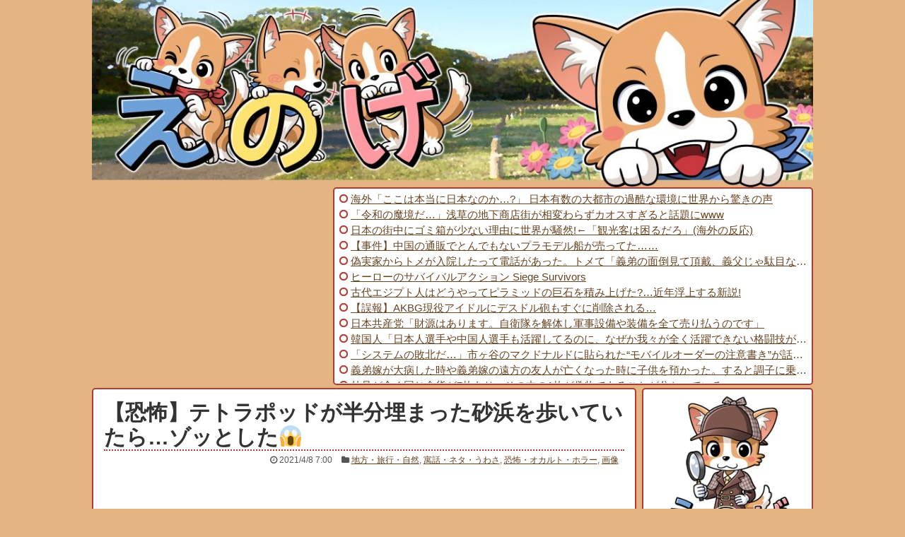

--- FILE ---
content_type: text/html; charset=UTF-8
request_url: https://enoge.org/archives/post-76945.html
body_size: 23835
content:
<!DOCTYPE html>
<html lang="ja">
<head>
<meta charset="UTF-8">
  <meta name="viewport" content="width=1280, maximum-scale=1, user-scalable=yes">
<link rel="alternate" type="application/rss+xml" title="えのげ RSS Feed" href="https://enoge.org/feed" />
<link rel="pingback" href="https://enoge.org/xmlrpc.php" />
<meta name="description" content="人が失踪するなんて簡単な事なんだなって。【恐怖】海岸沿いでよく見る「テトラポッド」は隙間に落ちたら最後!? 驚愕事実にツイ民戦慄😨 | えのげテトラポットのスキマの砂地歩いてたら天然の落とし穴にハマったクソ危ないから歩かない方がいいよ — " />
<meta name="keywords" content="地方・旅行・自然,寓話・ネタ・うわさ,恐怖・オカルト・ホラー,画像" />
<!-- OGP -->
<meta property="og:type" content="article">
<meta property="og:description" content="人が失踪するなんて簡単な事なんだなって。【恐怖】海岸沿いでよく見る「テトラポッド」は隙間に落ちたら最後!? 驚愕事実にツイ民戦慄😨 | えのげテトラポットのスキマの砂地歩いてたら天然の落とし穴にハマったクソ危ないから歩かない方がいいよ — ">
<meta property="og:title" content="【恐怖】テトラポッドが半分埋まった砂浜を歩いていたら…ゾッとした😱">
<meta property="og:url" content="https://enoge.org/archives/post-76945.html">
<meta property="og:image" content="https://enoge.org/wp-content/uploads/2021/04/syouha_block_tetrapod1.png">
<meta property="og:site_name" content="えのげ">
<meta property="og:locale" content="ja_JP" />
<!-- /OGP -->
<!-- Twitter Card -->
<meta name="twitter:card" content="summary_large_image">
<meta name="twitter:description" content="人が失踪するなんて簡単な事なんだなって。【恐怖】海岸沿いでよく見る「テトラポッド」は隙間に落ちたら最後!? 驚愕事実にツイ民戦慄😨 | えのげテトラポットのスキマの砂地歩いてたら天然の落とし穴にハマったクソ危ないから歩かない方がいいよ — ">
<meta name="twitter:title" content="【恐怖】テトラポッドが半分埋まった砂浜を歩いていたら…ゾッとした😱">
<meta name="twitter:url" content="https://enoge.org/archives/post-76945.html">
<meta name="twitter:image" content="https://enoge.org/wp-content/uploads/2021/04/syouha_block_tetrapod1.png">
<meta name="twitter:domain" content="enoge.org">
<meta name="twitter:creator" content="@wenoge">
<meta name="twitter:site" content="@wenoge">
<!-- /Twitter Card -->
<meta name="referrer" content="unsafe-url">
<meta name="Hatena::Bookmark" content="nocomment" />
<link href="https://fonts.googleapis.com/earlyaccess/roundedmplus1c.css" />
<script type="text/javascript" src="https://cdn.jsdelivr.net/npm/twemoji@latest/dist/twemoji.min.js"></script>
<script type="text/javascript" src="https://cdn.jsdelivr.net/npm/hls.js@latest"></script>
<script async src="//pagead2.googlesyndication.com/pagead/js/adsbygoogle.js"></script>
<script>
  (adsbygoogle = window.adsbygoogle || []).push({
    google_ad_client: "ca-pub-9169551377007688",
    enable_page_level_ads: true
  });
</script>
<title>【恐怖】テトラポッドが半分埋まった砂浜を歩いていたら…ゾッとした😱</title>
<meta name='robots' content='max-image-preview:large' />
<link rel="alternate" type="application/rss+xml" title="えのげ &raquo; フィード" href="https://enoge.org/feed" />
<link rel="alternate" type="application/rss+xml" title="えのげ &raquo; コメントフィード" href="https://enoge.org/comments/feed" />
<link rel="alternate" title="oEmbed (JSON)" type="application/json+oembed" href="https://enoge.org/wp-json/oembed/1.0/embed?url=https%3A%2F%2Fenoge.org%2Farchives%2Fpost-76945.html" />
<link rel="alternate" title="oEmbed (XML)" type="text/xml+oembed" href="https://enoge.org/wp-json/oembed/1.0/embed?url=https%3A%2F%2Fenoge.org%2Farchives%2Fpost-76945.html&#038;format=xml" />
<style id='wp-img-auto-sizes-contain-inline-css' type='text/css'>
img:is([sizes=auto i],[sizes^="auto," i]){contain-intrinsic-size:3000px 1500px}
/*# sourceURL=wp-img-auto-sizes-contain-inline-css */
</style>
<link rel='stylesheet' id='simplicity-style-css' href='https://enoge.org/wp-content/themes/simplicity2/style.css?171211' type='text/css' media='all' />
<link rel='stylesheet' id='font-awesome-style-css' href='https://enoge.org/wp-content/themes/simplicity2/webfonts/css/font-awesome.min.css' type='text/css' media='all' />
<link rel='stylesheet' id='icomoon-style-css' href='https://enoge.org/wp-content/themes/simplicity2/webfonts/icomoon/style.css' type='text/css' media='all' />
<link rel='stylesheet' id='extension-style-css' href='https://enoge.org/wp-content/themes/simplicity2/css/extension.css' type='text/css' media='all' />
<style id='extension-style-inline-css' type='text/css'>

#header .alignleft {
  margin-right: 30px;
  max-width: none;
}
@media screen and (max-width:639px){
  .article br{
    display: block;
  }
}
/*数字部分を消す*/
.social-count {
  display: none !important;
}

/*バルーンを消す*/
.arrow-box {
  display: none;
}

#sns-group-top .balloon-btn-set {
  width: auto;
}


/*# sourceURL=extension-style-inline-css */
</style>
<link rel='stylesheet' id='child-style-css' href='https://enoge.org/wp-content/themes/simplicity2-child/style.css?1757934250' type='text/css' media='all' />
<link rel='stylesheet' id='print-style-css' href='https://enoge.org/wp-content/themes/simplicity2/css/print.css' type='text/css' media='print' />
<style id='wp-emoji-styles-inline-css' type='text/css'>

	img.wp-smiley, img.emoji {
		display: inline !important;
		border: none !important;
		box-shadow: none !important;
		height: 1em !important;
		width: 1em !important;
		margin: 0 0.07em !important;
		vertical-align: -0.1em !important;
		background: none !important;
		padding: 0 !important;
	}
/*# sourceURL=wp-emoji-styles-inline-css */
</style>
<style id='wp-block-library-inline-css' type='text/css'>
:root{--wp-block-synced-color:#7a00df;--wp-block-synced-color--rgb:122,0,223;--wp-bound-block-color:var(--wp-block-synced-color);--wp-editor-canvas-background:#ddd;--wp-admin-theme-color:#007cba;--wp-admin-theme-color--rgb:0,124,186;--wp-admin-theme-color-darker-10:#006ba1;--wp-admin-theme-color-darker-10--rgb:0,107,160.5;--wp-admin-theme-color-darker-20:#005a87;--wp-admin-theme-color-darker-20--rgb:0,90,135;--wp-admin-border-width-focus:2px}@media (min-resolution:192dpi){:root{--wp-admin-border-width-focus:1.5px}}.wp-element-button{cursor:pointer}:root .has-very-light-gray-background-color{background-color:#eee}:root .has-very-dark-gray-background-color{background-color:#313131}:root .has-very-light-gray-color{color:#eee}:root .has-very-dark-gray-color{color:#313131}:root .has-vivid-green-cyan-to-vivid-cyan-blue-gradient-background{background:linear-gradient(135deg,#00d084,#0693e3)}:root .has-purple-crush-gradient-background{background:linear-gradient(135deg,#34e2e4,#4721fb 50%,#ab1dfe)}:root .has-hazy-dawn-gradient-background{background:linear-gradient(135deg,#faaca8,#dad0ec)}:root .has-subdued-olive-gradient-background{background:linear-gradient(135deg,#fafae1,#67a671)}:root .has-atomic-cream-gradient-background{background:linear-gradient(135deg,#fdd79a,#004a59)}:root .has-nightshade-gradient-background{background:linear-gradient(135deg,#330968,#31cdcf)}:root .has-midnight-gradient-background{background:linear-gradient(135deg,#020381,#2874fc)}:root{--wp--preset--font-size--normal:16px;--wp--preset--font-size--huge:42px}.has-regular-font-size{font-size:1em}.has-larger-font-size{font-size:2.625em}.has-normal-font-size{font-size:var(--wp--preset--font-size--normal)}.has-huge-font-size{font-size:var(--wp--preset--font-size--huge)}.has-text-align-center{text-align:center}.has-text-align-left{text-align:left}.has-text-align-right{text-align:right}.has-fit-text{white-space:nowrap!important}#end-resizable-editor-section{display:none}.aligncenter{clear:both}.items-justified-left{justify-content:flex-start}.items-justified-center{justify-content:center}.items-justified-right{justify-content:flex-end}.items-justified-space-between{justify-content:space-between}.screen-reader-text{border:0;clip-path:inset(50%);height:1px;margin:-1px;overflow:hidden;padding:0;position:absolute;width:1px;word-wrap:normal!important}.screen-reader-text:focus{background-color:#ddd;clip-path:none;color:#444;display:block;font-size:1em;height:auto;left:5px;line-height:normal;padding:15px 23px 14px;text-decoration:none;top:5px;width:auto;z-index:100000}html :where(.has-border-color){border-style:solid}html :where([style*=border-top-color]){border-top-style:solid}html :where([style*=border-right-color]){border-right-style:solid}html :where([style*=border-bottom-color]){border-bottom-style:solid}html :where([style*=border-left-color]){border-left-style:solid}html :where([style*=border-width]){border-style:solid}html :where([style*=border-top-width]){border-top-style:solid}html :where([style*=border-right-width]){border-right-style:solid}html :where([style*=border-bottom-width]){border-bottom-style:solid}html :where([style*=border-left-width]){border-left-style:solid}html :where(img[class*=wp-image-]){height:auto;max-width:100%}:where(figure){margin:0 0 1em}html :where(.is-position-sticky){--wp-admin--admin-bar--position-offset:var(--wp-admin--admin-bar--height,0px)}@media screen and (max-width:600px){html :where(.is-position-sticky){--wp-admin--admin-bar--position-offset:0px}}

/*# sourceURL=wp-block-library-inline-css */
</style><style id='global-styles-inline-css' type='text/css'>
:root{--wp--preset--aspect-ratio--square: 1;--wp--preset--aspect-ratio--4-3: 4/3;--wp--preset--aspect-ratio--3-4: 3/4;--wp--preset--aspect-ratio--3-2: 3/2;--wp--preset--aspect-ratio--2-3: 2/3;--wp--preset--aspect-ratio--16-9: 16/9;--wp--preset--aspect-ratio--9-16: 9/16;--wp--preset--color--black: #000000;--wp--preset--color--cyan-bluish-gray: #abb8c3;--wp--preset--color--white: #ffffff;--wp--preset--color--pale-pink: #f78da7;--wp--preset--color--vivid-red: #cf2e2e;--wp--preset--color--luminous-vivid-orange: #ff6900;--wp--preset--color--luminous-vivid-amber: #fcb900;--wp--preset--color--light-green-cyan: #7bdcb5;--wp--preset--color--vivid-green-cyan: #00d084;--wp--preset--color--pale-cyan-blue: #8ed1fc;--wp--preset--color--vivid-cyan-blue: #0693e3;--wp--preset--color--vivid-purple: #9b51e0;--wp--preset--gradient--vivid-cyan-blue-to-vivid-purple: linear-gradient(135deg,rgb(6,147,227) 0%,rgb(155,81,224) 100%);--wp--preset--gradient--light-green-cyan-to-vivid-green-cyan: linear-gradient(135deg,rgb(122,220,180) 0%,rgb(0,208,130) 100%);--wp--preset--gradient--luminous-vivid-amber-to-luminous-vivid-orange: linear-gradient(135deg,rgb(252,185,0) 0%,rgb(255,105,0) 100%);--wp--preset--gradient--luminous-vivid-orange-to-vivid-red: linear-gradient(135deg,rgb(255,105,0) 0%,rgb(207,46,46) 100%);--wp--preset--gradient--very-light-gray-to-cyan-bluish-gray: linear-gradient(135deg,rgb(238,238,238) 0%,rgb(169,184,195) 100%);--wp--preset--gradient--cool-to-warm-spectrum: linear-gradient(135deg,rgb(74,234,220) 0%,rgb(151,120,209) 20%,rgb(207,42,186) 40%,rgb(238,44,130) 60%,rgb(251,105,98) 80%,rgb(254,248,76) 100%);--wp--preset--gradient--blush-light-purple: linear-gradient(135deg,rgb(255,206,236) 0%,rgb(152,150,240) 100%);--wp--preset--gradient--blush-bordeaux: linear-gradient(135deg,rgb(254,205,165) 0%,rgb(254,45,45) 50%,rgb(107,0,62) 100%);--wp--preset--gradient--luminous-dusk: linear-gradient(135deg,rgb(255,203,112) 0%,rgb(199,81,192) 50%,rgb(65,88,208) 100%);--wp--preset--gradient--pale-ocean: linear-gradient(135deg,rgb(255,245,203) 0%,rgb(182,227,212) 50%,rgb(51,167,181) 100%);--wp--preset--gradient--electric-grass: linear-gradient(135deg,rgb(202,248,128) 0%,rgb(113,206,126) 100%);--wp--preset--gradient--midnight: linear-gradient(135deg,rgb(2,3,129) 0%,rgb(40,116,252) 100%);--wp--preset--font-size--small: 13px;--wp--preset--font-size--medium: 20px;--wp--preset--font-size--large: 36px;--wp--preset--font-size--x-large: 42px;--wp--preset--spacing--20: 0.44rem;--wp--preset--spacing--30: 0.67rem;--wp--preset--spacing--40: 1rem;--wp--preset--spacing--50: 1.5rem;--wp--preset--spacing--60: 2.25rem;--wp--preset--spacing--70: 3.38rem;--wp--preset--spacing--80: 5.06rem;--wp--preset--shadow--natural: 6px 6px 9px rgba(0, 0, 0, 0.2);--wp--preset--shadow--deep: 12px 12px 50px rgba(0, 0, 0, 0.4);--wp--preset--shadow--sharp: 6px 6px 0px rgba(0, 0, 0, 0.2);--wp--preset--shadow--outlined: 6px 6px 0px -3px rgb(255, 255, 255), 6px 6px rgb(0, 0, 0);--wp--preset--shadow--crisp: 6px 6px 0px rgb(0, 0, 0);}:where(.is-layout-flex){gap: 0.5em;}:where(.is-layout-grid){gap: 0.5em;}body .is-layout-flex{display: flex;}.is-layout-flex{flex-wrap: wrap;align-items: center;}.is-layout-flex > :is(*, div){margin: 0;}body .is-layout-grid{display: grid;}.is-layout-grid > :is(*, div){margin: 0;}:where(.wp-block-columns.is-layout-flex){gap: 2em;}:where(.wp-block-columns.is-layout-grid){gap: 2em;}:where(.wp-block-post-template.is-layout-flex){gap: 1.25em;}:where(.wp-block-post-template.is-layout-grid){gap: 1.25em;}.has-black-color{color: var(--wp--preset--color--black) !important;}.has-cyan-bluish-gray-color{color: var(--wp--preset--color--cyan-bluish-gray) !important;}.has-white-color{color: var(--wp--preset--color--white) !important;}.has-pale-pink-color{color: var(--wp--preset--color--pale-pink) !important;}.has-vivid-red-color{color: var(--wp--preset--color--vivid-red) !important;}.has-luminous-vivid-orange-color{color: var(--wp--preset--color--luminous-vivid-orange) !important;}.has-luminous-vivid-amber-color{color: var(--wp--preset--color--luminous-vivid-amber) !important;}.has-light-green-cyan-color{color: var(--wp--preset--color--light-green-cyan) !important;}.has-vivid-green-cyan-color{color: var(--wp--preset--color--vivid-green-cyan) !important;}.has-pale-cyan-blue-color{color: var(--wp--preset--color--pale-cyan-blue) !important;}.has-vivid-cyan-blue-color{color: var(--wp--preset--color--vivid-cyan-blue) !important;}.has-vivid-purple-color{color: var(--wp--preset--color--vivid-purple) !important;}.has-black-background-color{background-color: var(--wp--preset--color--black) !important;}.has-cyan-bluish-gray-background-color{background-color: var(--wp--preset--color--cyan-bluish-gray) !important;}.has-white-background-color{background-color: var(--wp--preset--color--white) !important;}.has-pale-pink-background-color{background-color: var(--wp--preset--color--pale-pink) !important;}.has-vivid-red-background-color{background-color: var(--wp--preset--color--vivid-red) !important;}.has-luminous-vivid-orange-background-color{background-color: var(--wp--preset--color--luminous-vivid-orange) !important;}.has-luminous-vivid-amber-background-color{background-color: var(--wp--preset--color--luminous-vivid-amber) !important;}.has-light-green-cyan-background-color{background-color: var(--wp--preset--color--light-green-cyan) !important;}.has-vivid-green-cyan-background-color{background-color: var(--wp--preset--color--vivid-green-cyan) !important;}.has-pale-cyan-blue-background-color{background-color: var(--wp--preset--color--pale-cyan-blue) !important;}.has-vivid-cyan-blue-background-color{background-color: var(--wp--preset--color--vivid-cyan-blue) !important;}.has-vivid-purple-background-color{background-color: var(--wp--preset--color--vivid-purple) !important;}.has-black-border-color{border-color: var(--wp--preset--color--black) !important;}.has-cyan-bluish-gray-border-color{border-color: var(--wp--preset--color--cyan-bluish-gray) !important;}.has-white-border-color{border-color: var(--wp--preset--color--white) !important;}.has-pale-pink-border-color{border-color: var(--wp--preset--color--pale-pink) !important;}.has-vivid-red-border-color{border-color: var(--wp--preset--color--vivid-red) !important;}.has-luminous-vivid-orange-border-color{border-color: var(--wp--preset--color--luminous-vivid-orange) !important;}.has-luminous-vivid-amber-border-color{border-color: var(--wp--preset--color--luminous-vivid-amber) !important;}.has-light-green-cyan-border-color{border-color: var(--wp--preset--color--light-green-cyan) !important;}.has-vivid-green-cyan-border-color{border-color: var(--wp--preset--color--vivid-green-cyan) !important;}.has-pale-cyan-blue-border-color{border-color: var(--wp--preset--color--pale-cyan-blue) !important;}.has-vivid-cyan-blue-border-color{border-color: var(--wp--preset--color--vivid-cyan-blue) !important;}.has-vivid-purple-border-color{border-color: var(--wp--preset--color--vivid-purple) !important;}.has-vivid-cyan-blue-to-vivid-purple-gradient-background{background: var(--wp--preset--gradient--vivid-cyan-blue-to-vivid-purple) !important;}.has-light-green-cyan-to-vivid-green-cyan-gradient-background{background: var(--wp--preset--gradient--light-green-cyan-to-vivid-green-cyan) !important;}.has-luminous-vivid-amber-to-luminous-vivid-orange-gradient-background{background: var(--wp--preset--gradient--luminous-vivid-amber-to-luminous-vivid-orange) !important;}.has-luminous-vivid-orange-to-vivid-red-gradient-background{background: var(--wp--preset--gradient--luminous-vivid-orange-to-vivid-red) !important;}.has-very-light-gray-to-cyan-bluish-gray-gradient-background{background: var(--wp--preset--gradient--very-light-gray-to-cyan-bluish-gray) !important;}.has-cool-to-warm-spectrum-gradient-background{background: var(--wp--preset--gradient--cool-to-warm-spectrum) !important;}.has-blush-light-purple-gradient-background{background: var(--wp--preset--gradient--blush-light-purple) !important;}.has-blush-bordeaux-gradient-background{background: var(--wp--preset--gradient--blush-bordeaux) !important;}.has-luminous-dusk-gradient-background{background: var(--wp--preset--gradient--luminous-dusk) !important;}.has-pale-ocean-gradient-background{background: var(--wp--preset--gradient--pale-ocean) !important;}.has-electric-grass-gradient-background{background: var(--wp--preset--gradient--electric-grass) !important;}.has-midnight-gradient-background{background: var(--wp--preset--gradient--midnight) !important;}.has-small-font-size{font-size: var(--wp--preset--font-size--small) !important;}.has-medium-font-size{font-size: var(--wp--preset--font-size--medium) !important;}.has-large-font-size{font-size: var(--wp--preset--font-size--large) !important;}.has-x-large-font-size{font-size: var(--wp--preset--font-size--x-large) !important;}
/*# sourceURL=global-styles-inline-css */
</style>

<style id='classic-theme-styles-inline-css' type='text/css'>
/*! This file is auto-generated */
.wp-block-button__link{color:#fff;background-color:#32373c;border-radius:9999px;box-shadow:none;text-decoration:none;padding:calc(.667em + 2px) calc(1.333em + 2px);font-size:1.125em}.wp-block-file__button{background:#32373c;color:#fff;text-decoration:none}
/*# sourceURL=/wp-includes/css/classic-themes.min.css */
</style>
<link rel='stylesheet' id='wpa-css-css' href='https://enoge.org/wp-content/plugins/honeypot/includes/css/wpa.css' type='text/css' media='all' />
<script type="text/javascript" src="https://enoge.org/wp-includes/js/jquery/jquery.min.js" id="jquery-core-js"></script>
<script type="text/javascript" src="https://enoge.org/wp-includes/js/jquery/jquery-migrate.min.js" id="jquery-migrate-js"></script>
<link rel="EditURI" type="application/rsd+xml" title="RSD" href="https://enoge.org/xmlrpc.php?rsd" />
<meta name="generator" content="WordPress 6.9" />
<link rel="canonical" href="https://enoge.org/archives/post-76945.html" />
<link rel='shortlink' href='https://enoge.org/?p=76945' />
<link rel="shortcut icon" type="image/x-icon" href="https://enoge.org/wp-content/uploads/2017/04/favicon.ico" />
<style type="text/css" id="custom-background-css">
body.custom-background { background-color: #e4b482; }
</style>
	</head>
  <body class="wp-singular post-template-default single single-post postid-76945 single-format-standard custom-background wp-theme-simplicity2 wp-child-theme-simplicity2-child" itemscope itemtype="http://schema.org/WebPage">
    <div id="container">

      <!-- header -->
      <header itemscope itemtype="http://schema.org/WPHeader">
        <div id="header" class="clearfix">
          <div id="header-in">

                        <div id="h-top">
              
              <div class="alignleft top-title-catchphrase">
                <!-- サイトのタイトル -->
<p id="site-title" itemscope itemtype="http://schema.org/Organization">
  <a href="https://enoge.org/"><img src="https://enoge.org/wp-content/uploads/2016/05/enoge_title_1070-1.jpg" alt="えのげ" class="site-title-img" /></a></p>
<!-- サイトの概要 -->
<p id="site-description">
  </p>
              </div>

              <div class="alignright top-sns-follows">
                              </div>

            </div><!-- /#h-top -->
          </div><!-- /#header-in -->
        </div><!-- /#header -->
      </header>

      
      <!-- 本体部分 -->
      <div id="body">
        <div id="body-in">

          <link rel="stylesheet" type="text/css" href="//enoge.org/wp-content/themes/simplicity2-child/blogroll.css" />
<div id="body">
	<div id="body-in-0">
		<div id="body-0-ad">
			<script async src="https://pagead2.googlesyndication.com/pagead/js/adsbygoogle.js?client=ca-pub-9169551377007688" crossorigin="anonymous"></script>
<!-- 新えのげ PC ブログロール横 -->
<ins class="adsbygoogle"
     style="display:inline-block;width:336px;height:280px"
     data-ad-client="ca-pub-9169551377007688"
     data-ad-slot="7309080299"></ins>
<script>
     (adsbygoogle = window.adsbygoogle || []).push({});
</script>
	</div>
		<div id="body-0-rss">
<!-- blogroll -->
<div class="article blogroll">
	<div class="bloroll-inner" style="width:100%;float:left;overflow-x:hidden;">
	<script type="text/javascript" charset="utf-8" src="//enoge.org/js/blogroll_a_pc.js?29495277"></script>
	</div>
</div>
<!-- blogroll -->

		</div>
	</div>
</div>

          <!-- main -->
          <main itemscope itemprop="mainContentOfPage" itemtype="http://schema.org/Blog">
            <div id="main">


  <div id="breadcrumb" class="breadcrumb-category"><div itemtype="http://data-vocabulary.org/Breadcrumb" itemscope="" class="breadcrumb-home"><span class="fa fa-home fa-fw"></span><a href="https://enoge.org" itemprop="url"><span itemprop="title">ホーム</span></a><span class="sp"><span class="fa fa-angle-right"></span></span></div><div itemtype="http://data-vocabulary.org/Breadcrumb" itemscope=""><span class="fa fa-folder fa-fw"></span><a href="https://enoge.org/archives/category/%e5%9c%b0%e6%96%b9%e3%83%bb%e6%97%85%e8%a1%8c%e3%83%bb%e8%87%aa%e7%84%b6" itemprop="url"><span itemprop="title">地方・旅行・自然</span></a></div></div><!-- /#breadcrumb -->
  <div id="post-76945" class="post-76945 post type-post status-publish format-standard has-post-thumbnail hentry category-32 category-19 category-31 category-3">
  <article class="article">
    <header>
    <h1 class="entry-title">
            【恐怖】テトラポッドが半分埋まった砂浜を歩いていたら…ゾッとした😱          </h1>
    <p class="post-meta">
            <span class="post-date"><span class="fa fa-clock-o fa-fw"></span><time class="entry-date date published updated" datetime="2021-04-08T07:00:00+09:00">2021/4/8 7:00</time></span>
                      <span class="category"><span class="fa fa-folder fa-fw"></span><a href="https://enoge.org/archives/category/%e5%9c%b0%e6%96%b9%e3%83%bb%e6%97%85%e8%a1%8c%e3%83%bb%e8%87%aa%e7%84%b6" rel="category tag">地方・旅行・自然</a>, <a href="https://enoge.org/archives/category/%e5%af%93%e8%a9%b1%e3%83%bb%e3%83%8d%e3%82%bf%e3%83%bb%e3%81%86%e3%82%8f%e3%81%95" rel="category tag">寓話・ネタ・うわさ</a>, <a href="https://enoge.org/archives/category/%e6%81%90%e6%80%96%e3%83%bb%e3%82%aa%e3%82%ab%e3%83%ab%e3%83%88%e3%83%bb%e3%83%9b%e3%83%a9%e3%83%bc" rel="category tag">恐怖・オカルト・ホラー</a>, <a href="https://enoge.org/archives/category/%e7%94%bb%e5%83%8f" rel="category tag">画像</a></span>
      
      
      
          </p>

    
    
          <div id="widget-over-article" class="widgets">
                        <div id="pc_ad-21" class="widget-over-article widget_pc_ad">      <div class="ad-space">
        <div class="ad-label">スポンサードリンク</div>
        <div class="ad-responsive ad-pc adsense-336"><script async src="https://pagead2.googlesyndication.com/pagead/js/adsbygoogle.js?client=ca-pub-9169551377007688"
     crossorigin="anonymous"></script>
<ins class="adsbygoogle"
     style="display:block; text-align:center;"
     data-ad-layout="in-article"
     data-ad-format="fluid"
     data-ad-client="ca-pub-9169551377007688"
     data-ad-slot="3052870567"></ins>
<script>
     (adsbygoogle = window.adsbygoogle || []).push({});
</script></div>
      </div>
    </div>            </div>
      </header>

  
  <div id="the-content" class="entry-content">
  <div id="article_text">
人が失踪するなんて簡単な事なんだなって。<br />
<a href="https://enoge.org/archives/post-68293.html">【恐怖】海岸沿いでよく見る「テトラポッド」は隙間に落ちたら最後!? 驚愕事実にツイ民戦慄😨 | えのげ</a>
</div>
<div align="center">
<blockquote class="twitter-tweet" data-conversation="none" data-lang="ja">
<p lang="ja" dir="ltr">テトラポットのスキマの砂地歩いてたら天然の落とし穴にハマったクソ危ないから歩かない方がいいよ https://t.co/ZUyRjrcD28</p>
<p>— ナンブ寛永 (kan_ei_sen) <a href="https://twitter.com/kan_ei_sen/status/1379257453938810880">2021年04月06日</a></p></blockquote>
<p><script async src="https://platform.twitter.com/widgets.js" charset="utf-8"></script><span style="display:none;"><!-- [base64]/LY4TUAL9/dYW+vpaRFrDiPPDURG17BZzyL//FpY3LSJke9qHE4SQSyYD7SsUV3CL2SubnD5nDpR7/0+55anYpma1sOhty13l5bsSmKXpb++k47UO2NJ93O+w== --></span></p>
<div align="center">
<blockquote><p><a href="https://twitter.com/kan_ei_sen/status/1379257453938810880" target="_blank" rel="noopener"><img decoding="async" alt="" src="https://pbs.twimg.com/media/EyQZ2zKVgAAWv9W.jpg:large" title="https://pbs.twimg.com/media/EyQZ2zKVgAAWv9W.jpg" width="600" /></a></p>
<div class="source">[<a href="https://twitter.com/kan_ei_sen/status/1379257453938810880" target="_blank" rel="noopener">引用元ツイート：ナンブ寛永さん</a>]</div>
<div class="source_imgurl">https://pbs.twimg.com/media/EyQZ2zKVgAAWv9W.jpg</div>
</blockquote>
</div>
<p></p>
<div align="center">
<blockquote><p><a href="https://twitter.com/kan_ei_sen/status/1379257453938810880" target="_blank" rel="noopener"><img decoding="async" alt="" src="https://pbs.twimg.com/media/EyQZ2zjUYAELEuZ.jpg:large" title="https://pbs.twimg.com/media/EyQZ2zjUYAELEuZ.jpg" width="600" /></a></p>
<div class="source">[<a href="https://twitter.com/kan_ei_sen/status/1379257453938810880" target="_blank" rel="noopener">引用元ツイート：ナンブ寛永さん</a>]</div>
<div class="source_imgurl">https://pbs.twimg.com/media/EyQZ2zjUYAELEuZ.jpg</div>
</blockquote>
</div>
<p></p>
</div>
                  <div id="pc_text-23" class="widget-more widget_pc_text">                <div class="text-pc">
          <div style="margin:10px 0px;padding:10px;border-radius:5px;">
<div class="list_index" style="font-size:20px;font-weight:bold;">【PR】Amazonセール速報&オススメ</div>
<ul class="kiji_blogroll">
<script type="text/javascript">
	document.write('<scr' + 'ipt type="text/javascript" src="/js/amazon_sale_enoge.js?' + Math.floor((new Date)/1000) + '">' + '</scr' + 'ipt>');
</script>
</ul>
</div>
        </div>
      </div>                          
<div align="center">
<blockquote class="twitter-tweet" data-conversation="none" data-lang="ja">
<p lang="ja" dir="ltr">本当マジでこれ。テトラの中は狭く海流が複雑過ぎて飲み込まれたら最後。下手すれば遺体回収すらできなくなる https://t.co/WedqSUExJQ https://t.co/zhRuFOi9li</p>
<p>— 輝夜@プロフ画像はゴールドシップではありません (hodokosoalame) <a href="https://twitter.com/hodokosoalame/status/1295891681225539587">2020年08月19日</a></p></blockquote>
<p><script async src="https://platform.twitter.com/widgets.js" charset="utf-8"></script><span style="display:none;"><!-- hbrkYN6W14aGzhCbxxDN8+ZNXeHgEkFotJmh/lPgWbG4qEbSyKjop/BJPjAh//oVqZ/mhs15NANW7tCyj+7jXO6xilgnPxpOcSh3YCmcavA54vK9Z+sgT/ly5Y7mh6s2hz8JX9GNCwZ7/5AbB+tKBjQxcxeL5v5/3d29Ybp0yeWoNtwhJ9MfP7kcS/Iix9Sbfrp1AZcnpVfCV22Lk3ZOOM5ijYIWs9IUqVdlr4MLMKR5eg1SRJlsUs9iZ9GIzHqT6bMCQpEa5zQpdYWoE4aClAxt4ViSatYIksdY2ZbdRpyfxFqa0jvjDxsFzpYGewoK --></span></p>
<div align="center">
<blockquote><p><a href="https://twitter.com/hodokosoalame/status/1295891681225539587" target="_blank" rel="noopener"><img decoding="async" alt="" src="https://pbs.twimg.com/media/EfvunElVoAEV-Pm.jpg:large" title="https://pbs.twimg.com/media/EfvunElVoAEV-Pm.jpg" width="600" /></a></p>
<div class="source">[<a href="https://twitter.com/hodokosoalame/status/1295891681225539587" target="_blank" rel="noopener">引用元ツイート：輝夜@プロフ画像はゴールドシップではありませんさん</a>]</div>
<div class="source_imgurl">https://pbs.twimg.com/media/EfvunElVoAEV-Pm.jpg</div>
</blockquote>
</div>
<p></p>
</div>
<div id="article_text">
</div>
<div align="center">
<blockquote class="twitter-tweet" data-conversation="none" data-lang="ja">
<p lang="ja" dir="ltr">声も出んかったわ https://t.co/AylbkeSgaN</p>
<p>— ナンブ寛永 (kan_ei_sen) <a href="https://twitter.com/kan_ei_sen/status/1379257648286076930">2021年04月06日</a></p></blockquote>
<p><script async src="https://platform.twitter.com/widgets.js" charset="utf-8"></script><span style="display:none;"><!-- [base64]/LY4TUAL9/dYW+vpaRFrDiPPDURG17BZzyL//FpY3LSJke9qHE4SQSyYD7SsUV3CL2SubnD5nDpR7/0+55anYpma1sOhty13l5bsSmKXpb++k47UO2NJ93O+w== --></span></p>
<div align="center">
<blockquote><p><a href="https://twitter.com/kan_ei_sen/status/1379257648286076930" target="_blank" rel="noopener"><img decoding="async" alt="" src="https://pbs.twimg.com/media/EyQba5MVcAIPgSb.jpg:large" title="https://pbs.twimg.com/media/EyQba5MVcAIPgSb.jpg" width="600" /></a></p>
<div class="source">[<a href="https://twitter.com/kan_ei_sen/status/1379257648286076930" target="_blank" rel="noopener">引用元ツイート：ナンブ寛永さん</a>]</div>
<div class="source_imgurl">https://pbs.twimg.com/media/EyQba5MVcAIPgSb.jpg</div>
</blockquote>
</div>
<p></p>
</div>
<div align="center">
<blockquote class="twitter-tweet" data-conversation="none" data-cards="hidden" data-lang="ja">
<p lang="ja" dir="ltr">@kan_ei_sen テトラポットの間に落ちたら、奥の奥に滑り込んでしまうため、救助が困難になるという話を聞いたことがあります&#8230;</p>
<p>— breakknee (destiny_fbk) <a href="https://twitter.com/destiny_fbk/status/1379272416988258309">2021年04月06日</a></p></blockquote>
<p><script async src="https://platform.twitter.com/widgets.js" charset="utf-8"></script><span style="display:none;"><!-- cKtU7oPtYZFjvv0beTxNDmZTInn/X/OI2WQeGB+qKIc= --></span></p>
</div>
<div align="center">
<blockquote class="twitter-tweet" data-conversation="none" data-cards="hidden" data-lang="ja">
<p lang="ja" dir="ltr">@kan_ei_sen 死ぬから気をつけてー</p>
<p>— ルシファー伊藤&#038;誠司 (seiziito) <a href="https://twitter.com/seiziito/status/1379282367022460930">2021年04月06日</a></p></blockquote>
<p><script async src="https://platform.twitter.com/widgets.js" charset="utf-8"></script><span style="display:none;"><!-- Np78KYqg1YLB/kxaFmMA7B+GSTs2b9L1kBcq0/fMJbsiWI7/QjoA/sh5C++ft7JfdSJgR886U7z2GCHjwIcAGCqcOPnZ+VD2JUBwveWSlN1v9A3MO4vgOlJxXZkH8fmd480s+zIXLjtagP+uL+JeS0UMpO9nF/RARIlPPCxEbEJxPNrPbC9dGgmOpzOA4eDpA7o85ZALDHQnfFjMTRWaTT/eBf+0Xx38xbYVYmHLv7YDADP8o8DhiIKwJenH/+txmFuoe492IATxeAwl6nzlVRgWvg7BRQHNmtEnTXafDTvMJZRZnU63BBrxwonkAJ7UgSwlGoJdoof+q/e6sZh4YGQbdo+GjkYF0pjouOrs0jxiZp6jyF1rOB5UBp1OwqwI54MlFvUjjJkOW4ipVFUy9g== --></span></p>
</div>
<div align="center">
<blockquote class="twitter-tweet" data-conversation="none" data-cards="hidden" data-lang="ja">
<p lang="ja" dir="ltr">@kan_ei_sen 私も小さい頃から母に絶対行くなって言われてたなー落ちたらどこかわからんし、ややこしいから奥に奥に行っちゃうし、動けないところに波来たら終わるからねー</p>
<p>— ♨︎ Na なちゃん。 (xx139ass) <a href="https://twitter.com/xx139ass/status/1379338921163681794">2021年04月06日</a></p></blockquote>
<p><script async src="https://platform.twitter.com/widgets.js" charset="utf-8"></script><span style="display:none;"><!-- Dmb88i3/HKEsTXKVTjyfq1A4uM616vRbuOeYrswvCGANPK30kMkWdEU6nP7N8VQe --></span></p>
</div>
<div align="center">
<blockquote class="twitter-tweet" data-conversation="none" data-cards="hidden" data-lang="ja">
<p lang="ja" dir="ltr">@kan_ei_sen @KANAD3_ まずそれテトラポットって言うんだ</p>
<p>— アダム桃太郎 (0141_100) <a href="https://twitter.com/0141_100/status/1379319149575344129">2021年04月06日</a></p></blockquote>
<p><script async src="https://platform.twitter.com/widgets.js" charset="utf-8"></script><span style="display:none;"><!-- KK2FBPmRgyqmtDhUjp0JuloBsL9yo+dEQZX4XSUz2PuMEME30gedbvjISwOSY8iR --></span></p>
</div>
<div align="center">
<blockquote class="twitter-tweet" data-conversation="none" data-cards="hidden" data-lang="ja">
<p lang="ja" dir="ltr">これ腐海の底に通じてるってナウシカでやってたな。 https://t.co/IJLzyE64u3</p>
<p>— 春夏冬中＠あきない (unp_ractice) <a href="https://twitter.com/unp_ractice/status/1379439179361255435">2021年04月06日</a></p></blockquote>
<p><script async src="https://platform.twitter.com/widgets.js" charset="utf-8"></script><span style="display:none;"><!-- 77cWZw470A3URum6yiK27th4q3TYRIEJZqslFydRYpjDoKmhH3nsMSVrBpjKY4UDuSW21QXO6VppSg4A0iPAIiJ357wvqA79CGkLL8OTj0IzABZJQOegF0/[base64] --></span></p>
</div>
<div align="center">
<blockquote class="twitter-tweet" data-conversation="none" data-cards="hidden" data-lang="ja">
<p lang="ja" dir="ltr">堤防釣りの死因はテトラに落ちるが多い。まぁ漁師自体が死亡率世界一高い仕事っつー。 https://t.co/as406uUxWG</p>
<p>— Fata_Mo (FataMo8) <a href="https://twitter.com/FataMo8/status/1379576053975293953">2021年04月07日</a></p></blockquote>
<p><script async src="https://platform.twitter.com/widgets.js" charset="utf-8"></script><span style="display:none;"><!-- HSiHBzpc9Ld8XuwJJwTEk76byZsbFLXaCBSBwOHGi5w9yJkQNedsg3jjIfw6ChoJ9+NLaoi9LH+N2H1kbHdDiDP1V74Z+9+32T16ZPWoLSEsNCbUUyYJTyyiSctdb3mh24P6f8tjejdKwmvt562B/4XsRy5UEd/g8MsI7DyEsaSZOetf3TkVza9Y8DWMG3YGGaZIPimB4epTvz5YPu/GnhjizEcPbVisSxOOCA9gInsExNETBshiWSzpR46OWavx2tQVY6RXFeLhJXbsHzs+10gkOIkCPJb7/kcGUS1FE4wPQmPHBCmFSptwRWYjT6mBO+cSHsFbfOPVzMHyQJINubh84EceFbpbGU5ceWa8rgG5G5hMOXc5GpL2Krt5F96+ApDOec8PZ2EFB9XLyOluJxF/EBg74ltEoDxGJRCm3J0LkFgD0MHk20d/NVRYGDuS --></span></p>
</div>
<div align="center">
<blockquote class="twitter-tweet" data-conversation="none" data-cards="hidden" data-lang="ja">
<p lang="ja" dir="ltr">@kan_ei_sen @matsumoto0007 テトラポットの隙間に砂地を初めて視ました。記憶に有るのは隙間の下は入り組みドボン。</p>
<p>— hiroshi (hiroshi29923838) <a href="https://twitter.com/hiroshi29923838/status/1379370075006771202">2021年04月06日</a></p></blockquote>
<p><script async src="https://platform.twitter.com/widgets.js" charset="utf-8"></script><span style="display:none;"><!-- pxEAOH6rLfVEKJZ8tQDGgYlXdGQQFPiVOgl9NcX6WIaAb9+4awiYFwO806ut7ydsqqyXVaQBa/Av+F7gY1i/e9U4WPQGTwBKl67+aZZEBLoYvvFwmoFYZY1rAlbmekrvqSbKlKPeFSKqnpQcN0+OiIHLiEVy6bQszdVBS1VBsDH9Yhsti9Ntf+7lKtU04chv --></span></p>
</div>
<div align="center">
<blockquote class="twitter-tweet" data-conversation="none" data-cards="hidden" data-lang="ja">
<p lang="ja" dir="ltr">@kan_ei_sen 実は4脚消波ブロックの商品名</p>
<p>— ヒロム (HiromuTM) <a href="https://twitter.com/HiromuTM/status/1379529493379829761">2021年04月07日</a></p></blockquote>
<p><script async src="https://platform.twitter.com/widgets.js" charset="utf-8"></script><span style="display:none;"><!-- Jyk2qZkteVM/UYjXmjx9LJxi1dihxx8nDcoUac9Em2TbmOZawjfBqfGziV1u6nHTwb/3VwEemgj3SiDgN16PQwJGtQl76MEtuIkZ8Bj40dq3PB50SvG4WelzDSGZvwxowdmtgXn+TJ0a5dqSZfL5BnzoAxB6yInbXQMCtfmvne8pwNB/wHtW3MFeqvcgLpsqym6kWMstZzXf4sD/2inaz4MrCQ371ryMQLifwXzTvB8GR5CNMrSfeqwNJO3Iozurrysjba808XL30XMhiposfA== --></span></p>
</div>
<div align="center">
<blockquote class="twitter-tweet" data-conversation="none" data-cards="hidden" data-lang="ja">
<p lang="ja" dir="ltr">@kan_ei_sen 死ぬ奴ですな…無事で何より(つд；)</p>
<p>— ヴォルケイノ (e295751deacd4eb) <a href="https://twitter.com/e295751deacd4eb/status/1379445398092218371">2021年04月06日</a></p></blockquote>
<p><script async src="https://platform.twitter.com/widgets.js" charset="utf-8"></script><span style="display:none;"><!-- G8b/TgpIkBN3SZfCzxbNxolzhqD2jlYqwILtqNtkaGCvCjH8eJV7wcZeYGxxXhQuHeUqkLQIHVyIThkJkRqd7cJ19eNtpbTtB//nLSkQehFP+7zJ8+yC/6kR8p53Cte9qr/icS2ORoksRqvBBNnvrw9FSSm7Hr1jn+X4cJkyDvTiLSBgd+PNJDJRoZRGRK8OZKZT1yxhOoBz50G+A5HSyWg4qpa1369k7prORKr1JgltZ0E35210Bqw3R6MEwwTpHYUW773Cupa2zd+QC6biLNRZmBnMWw08etHNO+C9uPv7SXezgfdJ6F1AnV0Y3Fa/jBDBN9IHnW74yEsDkmPIkQ== --></span></p>
</div>
<div align="center">
<blockquote class="twitter-tweet" data-conversation="none" data-cards="hidden" data-lang="ja">
<p lang="ja" dir="ltr">@kan_ei_sen 実はまだはまってるんだよね…</p>
<p>— ダイソン@ヤエー【旧ﾎｯｼｮさん】 (mofumofu_zuiho) <a href="https://twitter.com/mofumofu_zuiho/status/1379557572328386560">2021年04月07日</a></p></blockquote>
<p><script async src="https://platform.twitter.com/widgets.js" charset="utf-8"></script><span style="display:none;"><!-- BQuMU43sD/ACNxB1rAJ/WAZWj6454q6Uy8qzIB6YoiVJ7PHiL8o9OcWegc526HiGtrZ+2/SPoMeWBTgJNwQORRc0oshJNO4RoHMNb2MP9leyfhRwpHiKXwCYJQuRJJGIFyBLqIBc3uQY3VyLaQRDLZjQIFHU7HoI36sy8i/9ThBFc/0zk0s2C+X1DqSSq7l/Bk5ykzUovpMq7c2lfRQafhMhr1J2HApS7FlCoNL/9pms2y0YgeVaYUvj9Z0mnDS9AYB+056nHk+kne80EBTJBgeYRX+rNKTp572vpNtfYb7KibLPXqsXU+fIUn7Mu9p8KbV7GsSjtOcwPs75YQjt5Y0QUQE80C5gHwWyJrydmnSGOHyctT37HbgjpKMT7cyPDlsfXuUCOMlt/lAvsLJrR+/zp+mey3zEjtoqhHe2oJ4LORVRS02ogROBunjnDjIa5UMDRDw/GrVYCd6k9xtidoQrvSn/Qpwn/BCpWtCc9f8K3ZnqRDV5pt5IO9CTfFJ8R8+mTnSEiaG4q+D8Q09Bfo5nxnS/IkykUTS965XWnfqc3UXrRmznw2yeGJHRLb27 --></span></p>
</div>
<div id="article_text">
</div>
  </div>

  <footer>
    <!-- ページリンク -->
          <div id="widget-under-article" class="widgets">
                  <div id="pc_double_ads-9" class="widget-under-article widget_pc_double_ads">      <div class="ad-article-bottom ad-space">
        <div class="ad-label">スポンサードリンク</div>
        <div class="ad-left ad-pc adsense-336"><script async src="https://pagead2.googlesyndication.com/pagead/js/adsbygoogle.js?client=ca-pub-9169551377007688"
     crossorigin="anonymous"></script>
<!-- 新えのげ PC記事下＆リスト中 1 -->
<ins class="adsbygoogle"
     style="display:inline-block;width:336px;height:280px"
     data-ad-client="ca-pub-9169551377007688"
     data-ad-slot="8392520695"></ins>
<script>
     (adsbygoogle = window.adsbygoogle || []).push({});
</script></div>
        <div class="ad-right ad-pc adsense-336"><script async src="https://pagead2.googlesyndication.com/pagead/js/adsbygoogle.js?client=ca-pub-9169551377007688"
     crossorigin="anonymous"></script>
<!-- 新えのげ PC記事下＆リスト中 2 -->
<ins class="adsbygoogle"
     style="display:inline-block;width:336px;height:280px"
     data-ad-client="ca-pub-9169551377007688"
     data-ad-slot="3822720290"></ins>
<script>
     (adsbygoogle = window.adsbygoogle || []).push({});
</script>

</div>
        <div class="clear"></div>
      </div>
    </div>      <div id="text-19" class="widget-under-article widget_text">			<div class="textwidget"><div class="list_index" style="font-size:19px;font-weight:bold;">【PR】Amazonセール速報&おすすめ！</div>
<ul class="kiji_blogroll">
<script type="text/javascript">
	document.write('<scr' + 'ipt type="text/javascript" src="/js/amazon_sale_enoge.js?' + Math.floor((new Date)/1000) + '">' + '</scr' + 'ipt>');
</script>
</ul>
</div>
		</div>            </div>
    
      <!-- 文章下広告 -->
                  
    
    <div id="sns-group" class="sns-group sns-group-bottom">
    <div class="sns-buttons sns-buttons-pc">
    <p class="sns-share-msg">シェアする</p>
    <ul class="snsb snsb-balloon clearfix">
        <li class="balloon-btn twitter-balloon-btn">
      <span class="balloon-btn-set">
        <span class="arrow-box">
          <a href="//twitter.com/search?q=https%3A%2F%2Fenoge.org%2Farchives%2Fpost-76945.html" target="blank" class="arrow-box-link twitter-arrow-box-link" rel="nofollow">
            <span class="social-count twitter-count"><span class="fa fa-comments"></span></span>
          </a>
        </span>
        <a href="//twitter.com/share?text=%E3%80%90%E6%81%90%E6%80%96%E3%80%91%E3%83%86%E3%83%88%E3%83%A9%E3%83%9D%E3%83%83%E3%83%89%E3%81%8C%E5%8D%8A%E5%88%86%E5%9F%8B%E3%81%BE%E3%81%A3%E3%81%9F%E7%A0%82%E6%B5%9C%E3%82%92%E6%AD%A9%E3%81%84%E3%81%A6%E3%81%84%E3%81%9F%E3%82%89%E2%80%A6%E3%82%BE%E3%83%83%E3%81%A8%E3%81%97%E3%81%9F%F0%9F%98%B1&amp;url=https%3A%2F%2Fenoge.org%2Farchives%2Fpost-76945.html" target="blank" class="balloon-btn-link twitter-balloon-btn-link" rel="nofollow">
          <span class="icon-twitter"></span>
        </a>
      </span>
    </li>
            <li class="balloon-btn facebook-balloon-btn">
      <span class="balloon-btn-set">
        <span class="arrow-box">
          <a href="//www.facebook.com/sharer/sharer.php?u=https://enoge.org/archives/post-76945.html&amp;t=%E3%80%90%E6%81%90%E6%80%96%E3%80%91%E3%83%86%E3%83%88%E3%83%A9%E3%83%9D%E3%83%83%E3%83%89%E3%81%8C%E5%8D%8A%E5%88%86%E5%9F%8B%E3%81%BE%E3%81%A3%E3%81%9F%E7%A0%82%E6%B5%9C%E3%82%92%E6%AD%A9%E3%81%84%E3%81%A6%E3%81%84%E3%81%9F%E3%82%89%E2%80%A6%E3%82%BE%E3%83%83%E3%81%A8%E3%81%97%E3%81%9F%F0%9F%98%B1" target="blank" class="arrow-box-link facebook-arrow-box-link" rel="nofollow">
            <span class="social-count facebook-count"><span class="fa fa-spinner fa-pulse"></span></span>
          </a>
        </span>
        <a href="//www.facebook.com/sharer/sharer.php?u=https://enoge.org/archives/post-76945.html&amp;t=%E3%80%90%E6%81%90%E6%80%96%E3%80%91%E3%83%86%E3%83%88%E3%83%A9%E3%83%9D%E3%83%83%E3%83%89%E3%81%8C%E5%8D%8A%E5%88%86%E5%9F%8B%E3%81%BE%E3%81%A3%E3%81%9F%E7%A0%82%E6%B5%9C%E3%82%92%E6%AD%A9%E3%81%84%E3%81%A6%E3%81%84%E3%81%9F%E3%82%89%E2%80%A6%E3%82%BE%E3%83%83%E3%81%A8%E3%81%97%E3%81%9F%F0%9F%98%B1" target="blank" class="balloon-btn-link facebook-balloon-btn-link" rel="nofollow">
          <span class="icon-facebook"></span>
        </a>
      </span>
    </li>
            <li class="balloon-btn googleplus-balloon-btn">
      <span class="balloon-btn-set">
        <span class="arrow-box">
          <a href="//plus.google.com/share?url=https%3A%2F%2Fenoge.org%2Farchives%2Fpost-76945.html" onclick="javascript:window.open(this.href, '', 'menubar=no,toolbar=no,resizable=yes,scrollbars=yes,height=600,width=600');return false;" target="blank" class="arrow-box-link googleplus-arrow-box-link" rel="nofollow">
            <span class="social-count googleplus-count"><span class="fa fa-spinner fa-pulse"></span></span>
          </a>
        </span>
        <a href="//plus.google.com/share?url=https%3A%2F%2Fenoge.org%2Farchives%2Fpost-76945.html" onclick="javascript:window.open(this.href, '', 'menubar=no,toolbar=no,resizable=yes,scrollbars=yes,height=600,width=600');return false;" target="blank" class="balloon-btn-link googleplus-balloon-btn-link" rel="nofollow">
          <span class="icon-googleplus"></span>
        </a>
      </span>
    </li>
            <li class="balloon-btn hatena-balloon-btn">
      <span class="balloon-btn-set">
        <span class="arrow-box">
          <a href="http://b.hatena.ne.jp/entry/enoge.org/archives/post-76945.html" target="blank" class="arrow-box-link hatena-arrow-box-link" rel="nofollow">
            <span class="social-count hatebu-count"><span class="fa fa-spinner fa-pulse"></span></span>
          </a>
        </span>
        <a href="//b.hatena.ne.jp/entry/https%3A%2F%2Fenoge.org%2Farchives%2Fpost-76945.html" target="blank" class="hatena-bookmark-button balloon-btn-link hatena-balloon-btn-link" data-hatena-bookmark-layout="simple" title="【恐怖】テトラポッドが半分埋まった砂浜を歩いていたら…ゾッとした😱" rel="nofollow">
          <span class="icon-hatena"></span>
        </a>
      </span>
    </li>
            <li class="balloon-btn pocket-balloon-btn">
      <span class="balloon-btn-set">
        <span class="arrow-box">
          <a href="//getpocket.com/edit?url=https://enoge.org/archives/post-76945.html" target="blank" class="arrow-box-link pocket-arrow-box-link" rel="nofollow">
            <span class="social-count pocket-count"><span class="fa fa-spinner fa-pulse"></span></span>
          </a>
        </span>
        <a href="//getpocket.com/edit?url=https://enoge.org/archives/post-76945.html" target="blank" class="balloon-btn-link pocket-balloon-btn-link" rel="nofollow">
          <span class="icon-pocket"></span>
        </a>
      </span>
    </li>
                      </ul>
</div>

    <!-- SNSページ -->
<div class="sns-pages">
<p class="sns-follow-msg">フォローする</p>
<ul class="snsp">
<li class="twitter-page"><a href="//twitter.com/wenoge" target="_blank" title="Twitterをフォロー" rel="nofollow"><span class="fa fa-twitter-square"></span></a></li><li class="facebook-page"><a href="//www.facebook.com/えのげ-662885880462558" target="_blank" title="Facebookをフォロー" rel="nofollow"><span class="fa fa-facebook-square"></span></a></li><li class="feedly-page"><a href='//feedly.com/index.html#subscription%2Ffeed%2Fhttps%3A%2F%2Fenoge.org%2Ffeed' target='blank' title="feedlyで更新情報をフォロー" rel="nofollow"><span class="icon-feedly-square"></span></a></li><li class="rss-page"><a href="https://enoge.org/feed" target="_blank" title="RSSで更新情報をフォロー" rel="nofollow"><span class="fa fa-rss-square fa-2x"></span></a></li>  </ul>
</div>
    </div>

    
      <div class="navigation">
<div id="prev-next" class="clearfix">
<a href="https://enoge.org/archives/post-76916.html" title="大谷翔平が高校時代に書いた「夢シート」…いくら何でもカッコ良すぎる😳" id="prev" class="clearfix">
        <div id="prev-title"><span class="fa fa-arrow-left pull-left"></span></div>
        <img width="100" height="100" src="https://enoge.org/wp-content/uploads/2021/04/baseball_pitcher_man-100x100.png" class="attachment-thumb100 size-thumb100 wp-post-image" alt="大谷翔平が高校時代に書いた「夢シート」…いくら何でもカッコ良すぎる😳" decoding="async" srcset="https://enoge.org/wp-content/uploads/2021/04/baseball_pitcher_man-100x100.png 100w, https://enoge.org/wp-content/uploads/2021/04/baseball_pitcher_man-150x150.png 150w, https://enoge.org/wp-content/uploads/2021/04/baseball_pitcher_man.png 300w" sizes="(max-width: 100px) 100vw, 100px" />
        <p>大谷翔平が高校時代に書いた「夢シート」…いくら何でもカッコ良すぎる😳</p></a><a href="https://enoge.org/archives/post-76956.html" title="「ドレッシングかよｗｗｗ」…北海道にある温泉旅館の個室トイレ、表記が独特すぎる😂" id="next" class="clearfix">
        <div id="next-title"><span class="fa fa-arrow-right pull-left"></span></div>
        <img width="100" height="100" src="https://enoge.org/wp-content/uploads/2021/04/toilet_public-100x100.png" class="attachment-thumb100 size-thumb100 wp-post-image" alt="「ドレッシングかよｗｗｗ」…北海道にある温泉旅館の個室トイレ、表記が独特すぎる😂" decoding="async" srcset="https://enoge.org/wp-content/uploads/2021/04/toilet_public-100x100.png 100w, https://enoge.org/wp-content/uploads/2021/04/toilet_public-150x150.png 150w, https://enoge.org/wp-content/uploads/2021/04/toilet_public.png 300w" sizes="(max-width: 100px) 100vw, 100px" />
<p>「ドレッシングかよｗｗｗ」…北海道にある温泉旅館の個室トイレ、表記が独特すぎる😂</p></a></div>
</div><!-- /.navigation -->
    <p class="footer-post-meta">

            <span class="post-tag"></span>
      
      
      
          </p>
  </footer>
  </article><!-- .article -->
  </div><!-- .post -->

      
      <div id="under-entry-body">

            <aside id="related-entries">
        <h2>関連記事</h2>
                <article class="related-entry cf">
      <div class="related-entry-thumb">
        <a href="https://enoge.org/archives/post-103255.html" title="話題の新作ゲーム『アトミックハート』で主人公が「チョコアイスバー」を食べるシーンが飯テロすぎるｗｗｗｗ">
                <img width="100" height="100" src="https://enoge.org/wp-content/uploads/2023/02/0-1-100x100.jpg" class="related-entry-thumb-image wp-post-image" alt="話題の新作ゲーム『アトミックハート』で主人公が「チョコアイスバー」を食べるシーンが飯テロすぎるｗｗｗｗ" decoding="async" srcset="https://enoge.org/wp-content/uploads/2023/02/0-1-100x100.jpg 100w, https://enoge.org/wp-content/uploads/2023/02/0-1-150x150.jpg 150w, https://enoge.org/wp-content/uploads/2023/02/0-1.jpg 300w" sizes="(max-width: 100px) 100vw, 100px" />                </a>
      </div><!-- /.related-entry-thumb -->

      <div class="related-entry-content">
        <header>
          <h3 class="related-entry-title">
            <a href="https://enoge.org/archives/post-103255.html" class="related-entry-title-link" title="話題の新作ゲーム『アトミックハート』で主人公が「チョコアイスバー」を食べるシーンが飯テロすぎるｗｗｗｗ">
            話題の新作ゲーム『アトミックハート』で主人公が「チョコアイスバー」を食べるシーンが飯テロすぎるｗｗｗｗ            </a></h3>
        </header>
        <p class="related-entry-snippet">
       
コーティングされたチョコが口の中で割れる音がリアル。これを見て「パルム」を買いに行ってしまった。



ゲーム史上最も優れたチョ...</p>

                <footer>
          <p class="related-entry-read"><a href="https://enoge.org/archives/post-103255.html">記事を読む</a></p>
        </footer>
        
      </div><!-- /.related-entry-content -->
    </article><!-- /.elated-entry -->

      <article class="related-entry cf">
      <div class="related-entry-thumb">
        <a href="https://enoge.org/archives/post-10690.html" title="この階段意識高すぎワロタｗｗｗｗｗｗｗ">
                <img width="100" height="100" src="https://enoge.org/wp-content/uploads/2016/09/spiral-staircase-180536_960_720.jpg" class="related-entry-thumb-image wp-post-image" alt="この階段意識高すぎワロタｗｗｗｗｗｗｗ" decoding="async" loading="lazy" />                </a>
      </div><!-- /.related-entry-thumb -->

      <div class="related-entry-content">
        <header>
          <h3 class="related-entry-title">
            <a href="https://enoge.org/archives/post-10690.html" class="related-entry-title-link" title="この階段意識高すぎワロタｗｗｗｗｗｗｗ">
            この階段意識高すぎワロタｗｗｗｗｗｗｗ            </a></h3>
        </header>
        <p class="related-entry-snippet">
       









学習塾でしょうか。上下の並び逆の方がいいような気もしますが…。
</p>

                <footer>
          <p class="related-entry-read"><a href="https://enoge.org/archives/post-10690.html">記事を読む</a></p>
        </footer>
        
      </div><!-- /.related-entry-content -->
    </article><!-- /.elated-entry -->

      <article class="related-entry cf">
      <div class="related-entry-thumb">
        <a href="https://enoge.org/archives/post-24283.html" title="トイレに行くたびに毎回ドアの隙間から視線を感じる&#8230;">
                <img width="100" height="100" src="https://enoge.org/wp-content/uploads/2017/11/shisen_kowai.png" class="related-entry-thumb-image wp-post-image" alt="トイレに行くたびに毎回ドアの隙間から視線を感じる&#8230;" decoding="async" loading="lazy" />                </a>
      </div><!-- /.related-entry-thumb -->

      <div class="related-entry-content">
        <header>
          <h3 class="related-entry-title">
            <a href="https://enoge.org/archives/post-24283.html" class="related-entry-title-link" title="トイレに行くたびに毎回ドアの隙間から視線を感じる&#8230;">
            トイレに行くたびに毎回ドアの隙間から視線を感じる&#8230;            </a></h3>
        </header>
        <p class="related-entry-snippet">
       


































...</p>

                <footer>
          <p class="related-entry-read"><a href="https://enoge.org/archives/post-24283.html">記事を読む</a></p>
        </footer>
        
      </div><!-- /.related-entry-content -->
    </article><!-- /.elated-entry -->

      <article class="related-entry cf">
      <div class="related-entry-thumb">
        <a href="https://enoge.org/archives/post-20412.html" title="飲食店で通されたテーブルに謎の楽譜が置いてあると思ったら……😲">
                <img width="100" height="100" src="https://enoge.org/wp-content/uploads/2017/07/4.jpg" class="related-entry-thumb-image wp-post-image" alt="飲食店で通されたテーブルに謎の楽譜が置いてあると思ったら……😲" decoding="async" loading="lazy" />                </a>
      </div><!-- /.related-entry-thumb -->

      <div class="related-entry-content">
        <header>
          <h3 class="related-entry-title">
            <a href="https://enoge.org/archives/post-20412.html" class="related-entry-title-link" title="飲食店で通されたテーブルに謎の楽譜が置いてあると思ったら……😲">
            飲食店で通されたテーブルに謎の楽譜が置いてあると思ったら……😲            </a></h3>
        </header>
        <p class="related-entry-snippet">
       














お経かな？
</p>

                <footer>
          <p class="related-entry-read"><a href="https://enoge.org/archives/post-20412.html">記事を読む</a></p>
        </footer>
        
      </div><!-- /.related-entry-content -->
    </article><!-- /.elated-entry -->

      <article class="related-entry cf">
      <div class="related-entry-thumb">
        <a href="https://enoge.org/archives/post-110711.html" title="「これを一瞬で読み取れと？」…香川の商店街にある交通標識がややこしすぎる件🤔">
                <img width="100" height="100" src="https://enoge.org/wp-content/uploads/2023/09/mark_ichijiteishi_tomare-100x100.png" class="related-entry-thumb-image wp-post-image" alt="「これを一瞬で読み取れと？」…香川の商店街にある交通標識がややこしすぎる件🤔" decoding="async" loading="lazy" srcset="https://enoge.org/wp-content/uploads/2023/09/mark_ichijiteishi_tomare-100x100.png 100w, https://enoge.org/wp-content/uploads/2023/09/mark_ichijiteishi_tomare-150x150.png 150w, https://enoge.org/wp-content/uploads/2023/09/mark_ichijiteishi_tomare.png 300w" sizes="auto, (max-width: 100px) 100vw, 100px" />                </a>
      </div><!-- /.related-entry-thumb -->

      <div class="related-entry-content">
        <header>
          <h3 class="related-entry-title">
            <a href="https://enoge.org/archives/post-110711.html" class="related-entry-title-link" title="「これを一瞬で読み取れと？」…香川の商店街にある交通標識がややこしすぎる件🤔">
            「これを一瞬で読み取れと？」…香川の商店街にある交通標識がややこしすぎる件🤔            </a></h3>
        </header>
        <p class="related-entry-snippet">
       
「土日祝日の12時～19時は自転車通行不可」だけでいいと思いますが・・・。



日本語から日本語へ翻訳 — 🗻 (fuji_k...</p>

                <footer>
          <p class="related-entry-read"><a href="https://enoge.org/archives/post-110711.html">記事を読む</a></p>
        </footer>
        
      </div><!-- /.related-entry-content -->
    </article><!-- /.elated-entry -->

      <article class="related-entry cf">
      <div class="related-entry-thumb">
        <a href="https://enoge.org/archives/post-97920.html" title="羽生結弦が来る日だけ普段の20倍以上!? 青森にある某ホテルの金額設定がエグすぎると話題にｗｗｗｗ">
                <img width="100" height="100" src="https://enoge.org/wp-content/uploads/2022/10/ice_skate_kaiten-100x100.png" class="related-entry-thumb-image wp-post-image" alt="羽生結弦が来る日だけ普段の20倍以上!? 青森にある某ホテルの金額設定がエグすぎると話題にｗｗｗｗ" decoding="async" loading="lazy" srcset="https://enoge.org/wp-content/uploads/2022/10/ice_skate_kaiten-100x100.png 100w, https://enoge.org/wp-content/uploads/2022/10/ice_skate_kaiten-150x150.png 150w, https://enoge.org/wp-content/uploads/2022/10/ice_skate_kaiten.png 300w" sizes="auto, (max-width: 100px) 100vw, 100px" />                </a>
      </div><!-- /.related-entry-thumb -->

      <div class="related-entry-content">
        <header>
          <h3 class="related-entry-title">
            <a href="https://enoge.org/archives/post-97920.html" class="related-entry-title-link" title="羽生結弦が来る日だけ普段の20倍以上!? 青森にある某ホテルの金額設定がエグすぎると話題にｗｗｗｗ">
            羽生結弦が来る日だけ普段の20倍以上!? 青森にある某ホテルの金額設定がエグすぎると話題にｗｗｗｗ            </a></h3>
        </header>
        <p class="related-entry-snippet">
       
元々の安さもあるんでしょうけど、この価格差はオリンピックでも見ないですね・・・。

羽生結弦さん年内に２回アイスショーを開催　横浜市...</p>

                <footer>
          <p class="related-entry-read"><a href="https://enoge.org/archives/post-97920.html">記事を読む</a></p>
        </footer>
        
      </div><!-- /.related-entry-content -->
    </article><!-- /.elated-entry -->

      <article class="related-entry cf">
      <div class="related-entry-thumb">
        <a href="https://enoge.org/archives/post-26346.html" title="じゃれ合う子猫を見守る母猫のポーズが「熟練ママすぎる」と話題にｗ">
                <img width="100" height="100" src="https://enoge.org/wp-content/uploads/2018/01/kitten-488667_960_720.jpg" class="related-entry-thumb-image wp-post-image" alt="じゃれ合う子猫を見守る母猫のポーズが「熟練ママすぎる」と話題にｗ" decoding="async" loading="lazy" />                </a>
      </div><!-- /.related-entry-thumb -->

      <div class="related-entry-content">
        <header>
          <h3 class="related-entry-title">
            <a href="https://enoge.org/archives/post-26346.html" class="related-entry-title-link" title="じゃれ合う子猫を見守る母猫のポーズが「熟練ママすぎる」と話題にｗ">
            じゃれ合う子猫を見守る母猫のポーズが「熟練ママすぎる」と話題にｗ            </a></h3>
        </header>
        <p class="related-entry-snippet">
       


















肝っ玉母にゃん。











...</p>

                <footer>
          <p class="related-entry-read"><a href="https://enoge.org/archives/post-26346.html">記事を読む</a></p>
        </footer>
        
      </div><!-- /.related-entry-content -->
    </article><!-- /.elated-entry -->

      <article class="related-entry cf">
      <div class="related-entry-thumb">
        <a href="https://enoge.org/archives/post-78640.html" title="【衝撃】人気知育玩具『アンパンマンのことばずかん』を遊んだ二歳児、超進化を遂げるｗｗｗ">
                <img width="100" height="100" src="https://enoge.org/wp-content/uploads/2021/05/light-bulb-4514505_1280-100x100.jpg" class="related-entry-thumb-image wp-post-image" alt="【衝撃】人気知育玩具『アンパンマンのことばずかん』を遊んだ二歳児、超進化を遂げるｗｗｗ" decoding="async" loading="lazy" srcset="https://enoge.org/wp-content/uploads/2021/05/light-bulb-4514505_1280-100x100.jpg 100w, https://enoge.org/wp-content/uploads/2021/05/light-bulb-4514505_1280-150x150.jpg 150w, https://enoge.org/wp-content/uploads/2021/05/light-bulb-4514505_1280.jpg 300w" sizes="auto, (max-width: 100px) 100vw, 100px" />                </a>
      </div><!-- /.related-entry-thumb -->

      <div class="related-entry-content">
        <header>
          <h3 class="related-entry-title">
            <a href="https://enoge.org/archives/post-78640.html" class="related-entry-title-link" title="【衝撃】人気知育玩具『アンパンマンのことばずかん』を遊んだ二歳児、超進化を遂げるｗｗｗ">
            【衝撃】人気知育玩具『アンパンマンのことばずかん』を遊んだ二歳児、超進化を遂げるｗｗｗ            </a></h3>
        </header>
        <p class="related-entry-snippet">
       
大抵の子は買ってもらってますよねコレ。



２歳・男「語彙数が飛躍的に増えた！」 — かまきり® (wagpon) 2021年...</p>

                <footer>
          <p class="related-entry-read"><a href="https://enoge.org/archives/post-78640.html">記事を読む</a></p>
        </footer>
        
      </div><!-- /.related-entry-content -->
    </article><!-- /.elated-entry -->

      <article class="related-entry cf">
      <div class="related-entry-thumb">
        <a href="https://enoge.org/archives/post-121846.html" title="イチゴの葉に朝露がつくと…こんな事になる😳「なんて幻想的…」">
                <img width="100" height="100" src="https://enoge.org/wp-content/uploads/2024/07/fruit_ichigo_amaou-100x100.png" class="related-entry-thumb-image wp-post-image" alt="イチゴの葉に朝露がつくと…こんな事になる😳「なんて幻想的…」" decoding="async" loading="lazy" srcset="https://enoge.org/wp-content/uploads/2024/07/fruit_ichigo_amaou-100x100.png 100w, https://enoge.org/wp-content/uploads/2024/07/fruit_ichigo_amaou-150x150.png 150w, https://enoge.org/wp-content/uploads/2024/07/fruit_ichigo_amaou.png 300w" sizes="auto, (max-width: 100px) 100vw, 100px" />                </a>
      </div><!-- /.related-entry-thumb -->

      <div class="related-entry-content">
        <header>
          <h3 class="related-entry-title">
            <a href="https://enoge.org/archives/post-121846.html" class="related-entry-title-link" title="イチゴの葉に朝露がつくと…こんな事になる😳「なんて幻想的…」">
            イチゴの葉に朝露がつくと…こんな事になる😳「なんて幻想的…」            </a></h3>
        </header>
        <p class="related-entry-snippet">
       
美意識が高い。



苺の葉の朝露をみたことある？みせてあげます — ﾆﾜﾄｺ (mirumirumiluton) 2024年0...</p>

                <footer>
          <p class="related-entry-read"><a href="https://enoge.org/archives/post-121846.html">記事を読む</a></p>
        </footer>
        
      </div><!-- /.related-entry-content -->
    </article><!-- /.elated-entry -->

      <article class="related-entry cf">
      <div class="related-entry-thumb">
        <a href="https://enoge.org/archives/post-21126.html" title="「チョコミント水信玄餅」が美しすぎる……">
                <img width="100" height="100" src="https://enoge.org/wp-content/uploads/2017/05/zatta.png" class="related-entry-thumb-image wp-post-image" alt="「チョコミント水信玄餅」が美しすぎる……" decoding="async" loading="lazy" />                </a>
      </div><!-- /.related-entry-thumb -->

      <div class="related-entry-content">
        <header>
          <h3 class="related-entry-title">
            <a href="https://enoge.org/archives/post-21126.html" class="related-entry-title-link" title="「チョコミント水信玄餅」が美しすぎる……">
            「チョコミント水信玄餅」が美しすぎる……            </a></h3>
        </header>
        <p class="related-entry-snippet">
       









これは涼しい。


蚊を捕まえる仕草を2倍速でみると









...</p>

                <footer>
          <p class="related-entry-read"><a href="https://enoge.org/archives/post-21126.html">記事を読む</a></p>
        </footer>
        
      </div><!-- /.related-entry-content -->
    </article><!-- /.elated-entry -->

  
  <br style="clear:both;">      </aside><!-- #related-entries -->
      
        <!-- 広告 -->
                  
      
      <div class="navigation">
<div id="prev-next" class="clearfix">
<a href="https://enoge.org/archives/post-76916.html" title="大谷翔平が高校時代に書いた「夢シート」…いくら何でもカッコ良すぎる😳" id="prev" class="clearfix">
        <div id="prev-title"><span class="fa fa-arrow-left pull-left"></span></div>
        <img width="100" height="100" src="https://enoge.org/wp-content/uploads/2021/04/baseball_pitcher_man-100x100.png" class="attachment-thumb100 size-thumb100 wp-post-image" alt="大谷翔平が高校時代に書いた「夢シート」…いくら何でもカッコ良すぎる😳" decoding="async" loading="lazy" srcset="https://enoge.org/wp-content/uploads/2021/04/baseball_pitcher_man-100x100.png 100w, https://enoge.org/wp-content/uploads/2021/04/baseball_pitcher_man-150x150.png 150w, https://enoge.org/wp-content/uploads/2021/04/baseball_pitcher_man.png 300w" sizes="auto, (max-width: 100px) 100vw, 100px" />
        <p>大谷翔平が高校時代に書いた「夢シート」…いくら何でもカッコ良すぎる😳</p></a><a href="https://enoge.org/archives/post-76956.html" title="「ドレッシングかよｗｗｗ」…北海道にある温泉旅館の個室トイレ、表記が独特すぎる😂" id="next" class="clearfix">
        <div id="next-title"><span class="fa fa-arrow-right pull-left"></span></div>
        <img width="100" height="100" src="https://enoge.org/wp-content/uploads/2021/04/toilet_public-100x100.png" class="attachment-thumb100 size-thumb100 wp-post-image" alt="「ドレッシングかよｗｗｗ」…北海道にある温泉旅館の個室トイレ、表記が独特すぎる😂" decoding="async" loading="lazy" srcset="https://enoge.org/wp-content/uploads/2021/04/toilet_public-100x100.png 100w, https://enoge.org/wp-content/uploads/2021/04/toilet_public-150x150.png 150w, https://enoge.org/wp-content/uploads/2021/04/toilet_public.png 300w" sizes="auto, (max-width: 100px) 100vw, 100px" />
<p>「ドレッシングかよｗｗｗ」…北海道にある温泉旅館の個室トイレ、表記が独特すぎる😂</p></a></div>
</div><!-- /.navigation -->
      </div>
    
            </div><!-- /#main -->
          </main>
        <!-- sidebar -->
<div id="sidebar" role="complementary">
    
  <div id="sidebar-widget">
  <!-- ウイジェット -->
                    <aside id="pc_text-3" class="widget widget_pc_text">                <div class="text-pc">
          <center><a href="/"><img src="https://enoge.org/wp-content/uploads/2016/02/sidebar_icon220.jpg"></a><br /><br />

X:<a href="https://twitter.com/intent/follow?original_referer=https%3A%2F%2Fenoge.org%2F&screen_name=wenoge&tw_p=followbutton&variant=2.0&original_referer=http://enoge.org/">@wenoge</a><br />
<a href="https://twitter.com/wenoge" class="twitter-follow-button" data-show-count="true" data-show-screen-name="false">Follow @wenoge</a>
<script>!function(d,s,id){var js,fjs=d.getElementsByTagName(s)[0],p=/^http:/.test(d.location)?'http':'https';if(!d.getElementById(id)){js=d.createElement(s);js.id=id;js.src=p+'://platform.twitter.com/widgets.js';fjs.parentNode.insertBefore(js,fjs);}}(document, 'script', 'twitter-wjs');</script>
</center>
<br />

<div align="center" style="font-weight:bold;">おかげさまで11周年！</div>
<br />
「えのげ」は、動画、画像、動物ネタからつぶやきまで気になったものを紹介するブログです。<br /><br />

「えのげ」はAmazon.co.jpアソシエイトプログラムに参加しています。<br /><br />

ツイートのご紹介にはX公式の埋め込みによる引用機能を使用しています。[<a href="/archives/1006540972.html">→続きはこちら</a>]<br><br>
<div align="center">
<a href="https://blog.with2.net/link/?id=2137798:1006" title="Twitter(ツイッター)ランキング"><img alt="Twitter(ツイッター)ランキング" width="200" height="55" src="https://blog.with2.net/img/banner/c/banner_2/br_c_1006_2.gif"></a><br><a href="https://blog.with2.net/link/?id=2137798:1006" title="Twitter(ツイッター)ランキング" style="font-size: 0.9em;">Twitter(ツイッター)ランキング</a>
</div>
<br />
<div align="center">
	<div style="float:left;width:33%;">
<a href="https://twitter.com/intent/follow?original_referer=http%3A%2F%2Fenoge.org%2F&screen_name=wenoge&tw_p=followbutton&variant=2.0" target="_blank"><img src="/wp-content/uploads/2016/02/twitter64.png"><br />X</a>
	</div>
	<div style="float:left;width:33%;">
<a href="https://feedly.com/i/discover/sources/search/feed/http%3A%2F%2Fenoge.org%2Findex.rdf" target="_blank"><img src="/wp-content/uploads/2016/02/feedly64.gif"><br />Feedly</a>
	</div>
	<div style="float:left;width:33%;">
<a href="https://www.facebook.com/pages/%E3%82%91%E3%81%AE%E3%81%92/662885880462558" target="_blank"><img src="/wp-content/uploads/2016/02/facebook64.png"><br />Facebook</a>
	</div>
</div>
 <br />
RSS：<br />
<input type="text" value="https://enoge.org/feed">
<div class="cb"></div>
<div align="right" style="font-size:8px;"><a href="https://enoge.org/archives/privacy-policy.html">プライバシーポリシー</a></div>
</div>

        </div>
      </aside>                          <aside id="search-2" class="widget widget_search"><h3 class="widget_title sidebar_widget_title">ブログ検索</h3><form method="get" id="searchform" action="https://enoge.org/">
	<input type="text" placeholder="ブログ内を検索" name="s" id="s">
	<input type="submit" id="searchsubmit" value="">
</form></aside>
		<aside id="recent-posts-2" class="widget widget_recent_entries">
		<h3 class="widget_title sidebar_widget_title">最近の投稿</h3>
		<ul>
											<li>
					<a href="https://enoge.org/archives/post-145211.html">【哲学】これまで「世界で1人も排泄していなかった瞬間」って存在すると思う？</a>
									</li>
											<li>
					<a href="https://enoge.org/archives/post-145207.html">【衝撃】雪国のコンビニに「風除室」が必要な理由がコチラ…😱</a>
									</li>
											<li>
					<a href="https://enoge.org/archives/post-145187.html">「何に祈っているんだ…」千葉の某駅に掲示された“歩きスマホ禁止”の文言が独特すぎる😅</a>
									</li>
											<li>
					<a href="https://enoge.org/archives/post-145198.html">【シュール】神奈川県のパーキングエリアでとんでもない“車両”が目撃されるｗｗｗｗ</a>
									</li>
											<li>
					<a href="https://enoge.org/archives/post-145181.html">【悲報】平成にヒットした「立体シール」が再流行しすぎた結果…😨</a>
									</li>
					</ul>

		</aside><aside id="archives-2" class="widget widget_archive"><h3 class="widget_title sidebar_widget_title">アーカイブ</h3>		<label class="screen-reader-text" for="archives-dropdown-2">アーカイブ</label>
		<select id="archives-dropdown-2" name="archive-dropdown">
			
			<option value="">月を選択</option>
				<option value='https://enoge.org/archives/2026/01'> 2026年1月 </option>
	<option value='https://enoge.org/archives/2025/12'> 2025年12月 </option>
	<option value='https://enoge.org/archives/2025/11'> 2025年11月 </option>
	<option value='https://enoge.org/archives/2025/10'> 2025年10月 </option>
	<option value='https://enoge.org/archives/2025/09'> 2025年9月 </option>
	<option value='https://enoge.org/archives/2025/08'> 2025年8月 </option>
	<option value='https://enoge.org/archives/2025/07'> 2025年7月 </option>
	<option value='https://enoge.org/archives/2025/06'> 2025年6月 </option>
	<option value='https://enoge.org/archives/2025/05'> 2025年5月 </option>
	<option value='https://enoge.org/archives/2025/04'> 2025年4月 </option>
	<option value='https://enoge.org/archives/2025/03'> 2025年3月 </option>
	<option value='https://enoge.org/archives/2025/02'> 2025年2月 </option>
	<option value='https://enoge.org/archives/2025/01'> 2025年1月 </option>
	<option value='https://enoge.org/archives/2024/12'> 2024年12月 </option>
	<option value='https://enoge.org/archives/2024/11'> 2024年11月 </option>
	<option value='https://enoge.org/archives/2024/10'> 2024年10月 </option>
	<option value='https://enoge.org/archives/2024/09'> 2024年9月 </option>
	<option value='https://enoge.org/archives/2024/08'> 2024年8月 </option>
	<option value='https://enoge.org/archives/2024/07'> 2024年7月 </option>
	<option value='https://enoge.org/archives/2024/06'> 2024年6月 </option>
	<option value='https://enoge.org/archives/2024/05'> 2024年5月 </option>
	<option value='https://enoge.org/archives/2024/04'> 2024年4月 </option>
	<option value='https://enoge.org/archives/2024/03'> 2024年3月 </option>
	<option value='https://enoge.org/archives/2024/02'> 2024年2月 </option>
	<option value='https://enoge.org/archives/2024/01'> 2024年1月 </option>
	<option value='https://enoge.org/archives/2023/12'> 2023年12月 </option>
	<option value='https://enoge.org/archives/2023/11'> 2023年11月 </option>
	<option value='https://enoge.org/archives/2023/10'> 2023年10月 </option>
	<option value='https://enoge.org/archives/2023/09'> 2023年9月 </option>
	<option value='https://enoge.org/archives/2023/08'> 2023年8月 </option>
	<option value='https://enoge.org/archives/2023/07'> 2023年7月 </option>
	<option value='https://enoge.org/archives/2023/06'> 2023年6月 </option>
	<option value='https://enoge.org/archives/2023/05'> 2023年5月 </option>
	<option value='https://enoge.org/archives/2023/04'> 2023年4月 </option>
	<option value='https://enoge.org/archives/2023/03'> 2023年3月 </option>
	<option value='https://enoge.org/archives/2023/02'> 2023年2月 </option>
	<option value='https://enoge.org/archives/2023/01'> 2023年1月 </option>
	<option value='https://enoge.org/archives/2022/12'> 2022年12月 </option>
	<option value='https://enoge.org/archives/2022/11'> 2022年11月 </option>
	<option value='https://enoge.org/archives/2022/10'> 2022年10月 </option>
	<option value='https://enoge.org/archives/2022/09'> 2022年9月 </option>
	<option value='https://enoge.org/archives/2022/08'> 2022年8月 </option>
	<option value='https://enoge.org/archives/2022/07'> 2022年7月 </option>
	<option value='https://enoge.org/archives/2022/06'> 2022年6月 </option>
	<option value='https://enoge.org/archives/2022/05'> 2022年5月 </option>
	<option value='https://enoge.org/archives/2022/04'> 2022年4月 </option>
	<option value='https://enoge.org/archives/2022/03'> 2022年3月 </option>
	<option value='https://enoge.org/archives/2022/02'> 2022年2月 </option>
	<option value='https://enoge.org/archives/2022/01'> 2022年1月 </option>
	<option value='https://enoge.org/archives/2021/12'> 2021年12月 </option>
	<option value='https://enoge.org/archives/2021/11'> 2021年11月 </option>
	<option value='https://enoge.org/archives/2021/10'> 2021年10月 </option>
	<option value='https://enoge.org/archives/2021/09'> 2021年9月 </option>
	<option value='https://enoge.org/archives/2021/08'> 2021年8月 </option>
	<option value='https://enoge.org/archives/2021/07'> 2021年7月 </option>
	<option value='https://enoge.org/archives/2021/06'> 2021年6月 </option>
	<option value='https://enoge.org/archives/2021/05'> 2021年5月 </option>
	<option value='https://enoge.org/archives/2021/04'> 2021年4月 </option>
	<option value='https://enoge.org/archives/2021/03'> 2021年3月 </option>
	<option value='https://enoge.org/archives/2021/02'> 2021年2月 </option>
	<option value='https://enoge.org/archives/2021/01'> 2021年1月 </option>
	<option value='https://enoge.org/archives/2020/12'> 2020年12月 </option>
	<option value='https://enoge.org/archives/2020/11'> 2020年11月 </option>
	<option value='https://enoge.org/archives/2020/10'> 2020年10月 </option>
	<option value='https://enoge.org/archives/2020/09'> 2020年9月 </option>
	<option value='https://enoge.org/archives/2020/08'> 2020年8月 </option>
	<option value='https://enoge.org/archives/2020/07'> 2020年7月 </option>
	<option value='https://enoge.org/archives/2020/06'> 2020年6月 </option>
	<option value='https://enoge.org/archives/2020/05'> 2020年5月 </option>
	<option value='https://enoge.org/archives/2020/04'> 2020年4月 </option>
	<option value='https://enoge.org/archives/2020/03'> 2020年3月 </option>
	<option value='https://enoge.org/archives/2020/02'> 2020年2月 </option>
	<option value='https://enoge.org/archives/2020/01'> 2020年1月 </option>
	<option value='https://enoge.org/archives/2019/12'> 2019年12月 </option>
	<option value='https://enoge.org/archives/2019/11'> 2019年11月 </option>
	<option value='https://enoge.org/archives/2019/10'> 2019年10月 </option>
	<option value='https://enoge.org/archives/2019/09'> 2019年9月 </option>
	<option value='https://enoge.org/archives/2019/08'> 2019年8月 </option>
	<option value='https://enoge.org/archives/2019/07'> 2019年7月 </option>
	<option value='https://enoge.org/archives/2019/06'> 2019年6月 </option>
	<option value='https://enoge.org/archives/2019/05'> 2019年5月 </option>
	<option value='https://enoge.org/archives/2019/04'> 2019年4月 </option>
	<option value='https://enoge.org/archives/2019/03'> 2019年3月 </option>
	<option value='https://enoge.org/archives/2019/02'> 2019年2月 </option>
	<option value='https://enoge.org/archives/2019/01'> 2019年1月 </option>
	<option value='https://enoge.org/archives/2018/12'> 2018年12月 </option>
	<option value='https://enoge.org/archives/2018/11'> 2018年11月 </option>
	<option value='https://enoge.org/archives/2018/10'> 2018年10月 </option>
	<option value='https://enoge.org/archives/2018/09'> 2018年9月 </option>
	<option value='https://enoge.org/archives/2018/08'> 2018年8月 </option>
	<option value='https://enoge.org/archives/2018/07'> 2018年7月 </option>
	<option value='https://enoge.org/archives/2018/06'> 2018年6月 </option>
	<option value='https://enoge.org/archives/2018/05'> 2018年5月 </option>
	<option value='https://enoge.org/archives/2018/04'> 2018年4月 </option>
	<option value='https://enoge.org/archives/2018/03'> 2018年3月 </option>
	<option value='https://enoge.org/archives/2018/02'> 2018年2月 </option>
	<option value='https://enoge.org/archives/2018/01'> 2018年1月 </option>
	<option value='https://enoge.org/archives/2017/12'> 2017年12月 </option>
	<option value='https://enoge.org/archives/2017/11'> 2017年11月 </option>
	<option value='https://enoge.org/archives/2017/10'> 2017年10月 </option>
	<option value='https://enoge.org/archives/2017/09'> 2017年9月 </option>
	<option value='https://enoge.org/archives/2017/08'> 2017年8月 </option>
	<option value='https://enoge.org/archives/2017/07'> 2017年7月 </option>
	<option value='https://enoge.org/archives/2017/06'> 2017年6月 </option>
	<option value='https://enoge.org/archives/2017/05'> 2017年5月 </option>
	<option value='https://enoge.org/archives/2017/04'> 2017年4月 </option>
	<option value='https://enoge.org/archives/2017/03'> 2017年3月 </option>
	<option value='https://enoge.org/archives/2017/02'> 2017年2月 </option>
	<option value='https://enoge.org/archives/2017/01'> 2017年1月 </option>
	<option value='https://enoge.org/archives/2016/12'> 2016年12月 </option>
	<option value='https://enoge.org/archives/2016/11'> 2016年11月 </option>
	<option value='https://enoge.org/archives/2016/10'> 2016年10月 </option>
	<option value='https://enoge.org/archives/2016/09'> 2016年9月 </option>
	<option value='https://enoge.org/archives/2016/08'> 2016年8月 </option>
	<option value='https://enoge.org/archives/2016/07'> 2016年7月 </option>
	<option value='https://enoge.org/archives/2016/06'> 2016年6月 </option>
	<option value='https://enoge.org/archives/2016/05'> 2016年5月 </option>
	<option value='https://enoge.org/archives/2016/04'> 2016年4月 </option>
	<option value='https://enoge.org/archives/2016/03'> 2016年3月 </option>
	<option value='https://enoge.org/archives/2016/02'> 2016年2月 </option>
	<option value='https://enoge.org/archives/2016/01'> 2016年1月 </option>
	<option value='https://enoge.org/archives/2015/12'> 2015年12月 </option>
	<option value='https://enoge.org/archives/2015/11'> 2015年11月 </option>
	<option value='https://enoge.org/archives/2015/10'> 2015年10月 </option>
	<option value='https://enoge.org/archives/2015/09'> 2015年9月 </option>
	<option value='https://enoge.org/archives/2015/08'> 2015年8月 </option>
	<option value='https://enoge.org/archives/2015/07'> 2015年7月 </option>
	<option value='https://enoge.org/archives/2015/06'> 2015年6月 </option>
	<option value='https://enoge.org/archives/2015/05'> 2015年5月 </option>
	<option value='https://enoge.org/archives/2015/04'> 2015年4月 </option>
	<option value='https://enoge.org/archives/2015/03'> 2015年3月 </option>
	<option value='https://enoge.org/archives/2015/02'> 2015年2月 </option>
	<option value='https://enoge.org/archives/2015/01'> 2015年1月 </option>
	<option value='https://enoge.org/archives/2014/12'> 2014年12月 </option>
	<option value='https://enoge.org/archives/2014/11'> 2014年11月 </option>
	<option value='https://enoge.org/archives/2014/10'> 2014年10月 </option>
	<option value='https://enoge.org/archives/2014/09'> 2014年9月 </option>
	<option value='https://enoge.org/archives/2014/08'> 2014年8月 </option>
	<option value='https://enoge.org/archives/2014/07'> 2014年7月 </option>

		</select>

			<script type="text/javascript">
/* <![CDATA[ */

( ( dropdownId ) => {
	const dropdown = document.getElementById( dropdownId );
	function onSelectChange() {
		setTimeout( () => {
			if ( 'escape' === dropdown.dataset.lastkey ) {
				return;
			}
			if ( dropdown.value ) {
				document.location.href = dropdown.value;
			}
		}, 250 );
	}
	function onKeyUp( event ) {
		if ( 'Escape' === event.key ) {
			dropdown.dataset.lastkey = 'escape';
		} else {
			delete dropdown.dataset.lastkey;
		}
	}
	function onClick() {
		delete dropdown.dataset.lastkey;
	}
	dropdown.addEventListener( 'keyup', onKeyUp );
	dropdown.addEventListener( 'click', onClick );
	dropdown.addEventListener( 'change', onSelectChange );
})( "archives-dropdown-2" );

//# sourceURL=WP_Widget_Archives%3A%3Awidget
/* ]]> */
</script>
</aside><aside id="categories-2" class="widget widget_categories"><h3 class="widget_title sidebar_widget_title">カテゴリー</h3>
			<ul>
					<li class="cat-item cat-item-28"><a href="https://enoge.org/archives/category/it%e3%83%bb%e3%83%8d%e3%83%83%e3%83%88">IT・ネット</a>
</li>
	<li class="cat-item cat-item-15"><a href="https://enoge.org/archives/category/%e8%b6%a3%e5%91%b3/%e3%82%a2%e3%83%bc%e3%83%88%e3%83%bb%e3%82%a4%e3%83%a9%e3%82%b9%e3%83%88%e3%83%bb%e3%83%87%e3%82%b6%e3%82%a4%e3%83%b3">アート・イラスト・デザイン</a>
</li>
	<li class="cat-item cat-item-27"><a href="https://enoge.org/archives/category/%e3%81%8a%e7%9f%a5%e3%82%89%e3%81%9b">お知らせ</a>
</li>
	<li class="cat-item cat-item-36"><a href="https://enoge.org/archives/category/%e8%b6%a3%e5%91%b3/%e3%82%ac%e3%82%b8%e3%82%a7%e3%83%83%e3%83%88%e3%83%bb%e5%95%86%e5%93%81">ガジェット・商品</a>
</li>
	<li class="cat-item cat-item-7"><a href="https://enoge.org/archives/category/%e8%b6%a3%e5%91%b3/%e3%82%b2%e3%83%bc%e3%83%a0">ゲーム</a>
</li>
	<li class="cat-item cat-item-21"><a href="https://enoge.org/archives/category/apv">その他</a>
</li>
	<li class="cat-item cat-item-42"><a href="https://enoge.org/archives/category/%e7%94%9f%e6%b4%bb/%e5%81%a5%e5%ba%b7%e3%83%bb%e5%8c%bb%e7%99%82">ダイエット・健康・医療</a>
</li>
	<li class="cat-item cat-item-12"><a href="https://enoge.org/archives/category/%e3%81%9f%e3%81%b9%e3%82%82%e3%81%ae%e3%83%bb%e3%81%ae%e3%81%bf%e3%82%82%e3%81%ae%e3%83%bb%e3%83%ac%e3%82%b7%e3%83%94">たべもの・のみもの・レシピ</a>
</li>
	<li class="cat-item cat-item-17"><a href="https://enoge.org/archives/category/%e3%81%a4%e3%81%b6%e3%82%84%e3%81%8d">つぶやき</a>
</li>
	<li class="cat-item cat-item-4"><a href="https://enoge.org/archives/category/%e3%81%a9%e3%81%86%e3%81%b6%e3%81%a4">どうぶつ</a>
</li>
	<li class="cat-item cat-item-5"><a href="https://enoge.org/archives/category/%e3%83%8b%e3%83%a5%e3%83%bc%e3%82%b9">ニュース・社会</a>
</li>
	<li class="cat-item cat-item-10"><a href="https://enoge.org/archives/category/%e3%81%a9%e3%81%86%e3%81%b6%e3%81%a4/%e3%81%ad%e3%81%93">ねこ</a>
</li>
	<li class="cat-item cat-item-37"><a href="https://enoge.org/archives/category/%e7%94%9f%e6%b4%bb/%e3%83%95%e3%82%a1%e3%83%83%e3%82%b7%e3%83%a7%e3%83%b3%e3%83%bb%e7%be%8e%e5%ae%b9">ファッション・美容</a>
</li>
	<li class="cat-item cat-item-25"><a href="https://enoge.org/archives/category/%e8%b6%a3%e5%91%b3/%e3%83%9e%e3%83%b3%e3%82%ac%e3%83%bb%e3%82%a2%e3%83%8b%e3%83%a1%e3%83%bb%e7%89%b9%e6%92%ae">マンガ・アニメ・特撮</a>
</li>
	<li class="cat-item cat-item-30"><a href="https://enoge.org/archives/category/%e4%b9%97%e3%82%8a%e7%89%a9">乗り物</a>
</li>
	<li class="cat-item cat-item-2"><a href="https://enoge.org/archives/category/%e5%8b%95%e7%94%bb">動画</a>
</li>
	<li class="cat-item cat-item-35"><a href="https://enoge.org/archives/category/%e5%93%b2%e5%ad%a6%e3%83%bb%e5%bf%83%e7%90%86%e3%83%bb%e5%ae%97%e6%95%99">哲学・心理・宗教</a>
</li>
	<li class="cat-item cat-item-32"><a href="https://enoge.org/archives/category/%e5%9c%b0%e6%96%b9%e3%83%bb%e6%97%85%e8%a1%8c%e3%83%bb%e8%87%aa%e7%84%b6">地方・旅行・自然</a>
</li>
	<li class="cat-item cat-item-33"><a href="https://enoge.org/archives/category/%e7%94%9f%e6%b4%bb/%e5%ad%a6%e6%a0%a1%e3%83%bb%e6%95%99%e8%82%b2%e3%83%bb%e5%8f%97%e9%a8%93">学校・教育・受験</a>
</li>
	<li class="cat-item cat-item-19"><a href="https://enoge.org/archives/category/%e5%af%93%e8%a9%b1%e3%83%bb%e3%83%8d%e3%82%bf%e3%83%bb%e3%81%86%e3%82%8f%e3%81%95">寓話・ネタ・うわさ</a>
</li>
	<li class="cat-item cat-item-39"><a href="https://enoge.org/archives/category/%e7%94%9f%e6%b4%bb/%e6%81%8b%e6%84%9b%e3%83%bb%e7%b5%90%e5%a9%9a%e3%83%bb%e8%82%b2%e5%85%90">恋愛・結婚・育児</a>
</li>
	<li class="cat-item cat-item-31"><a href="https://enoge.org/archives/category/%e6%81%90%e6%80%96%e3%83%bb%e3%82%aa%e3%82%ab%e3%83%ab%e3%83%88%e3%83%bb%e3%83%9b%e3%83%a9%e3%83%bc">恐怖・オカルト・ホラー</a>
</li>
	<li class="cat-item cat-item-38"><a href="https://enoge.org/archives/category/%e6%84%9f%e5%8b%95">感動</a>
</li>
	<li class="cat-item cat-item-29"><a href="https://enoge.org/archives/category/%e6%87%90%e3%81%8b%e3%81%97%e3%83%bb%e3%83%8e%e3%82%b9%e3%82%bf%e3%83%ab%e3%82%b8%e3%83%bc">懐かし・ノスタルジー</a>
</li>
	<li class="cat-item cat-item-4645"><a href="https://enoge.org/archives/category/%e7%94%9f%e6%b4%bb/%e6%8a%95%e8%b3%87%e3%83%bb%e7%b5%8c%e6%b8%88%e3%83%bb%e9%87%91%e8%9e%8d">投資・経済・金融</a>
</li>
	<li class="cat-item cat-item-26"><a href="https://enoge.org/archives/category/%e8%b6%a3%e5%91%b3/%e6%98%a0%e7%94%bb%e3%83%bb%e3%83%89%e3%83%a9%e3%83%9e">映画・ドラマ</a>
</li>
	<li class="cat-item cat-item-41"><a href="https://enoge.org/archives/category/%e8%b6%a3%e5%91%b3/%e6%9c%ac%e3%83%bb%e5%b0%8f%e8%aa%ac%e3%83%bb%e9%9b%91%e8%aa%8c%e3%83%bb%e6%96%87%e5%ad%a6">本・小説・雑誌・文学</a>
</li>
	<li class="cat-item cat-item-40"><a href="https://enoge.org/archives/category/%e6%ad%b4%e5%8f%b2">歴史</a>
</li>
	<li class="cat-item cat-item-18"><a href="https://enoge.org/archives/category/%e6%b5%b7%e5%a4%96">海外ネタ・海外反応</a>
</li>
	<li class="cat-item cat-item-34"><a href="https://enoge.org/archives/category/%e8%b6%a3%e5%91%b3/%e7%8e%a9%e5%85%b7%e3%83%bb%e3%83%9b%e3%83%93%e3%83%bc">玩具・ホビー</a>
</li>
	<li class="cat-item cat-item-43"><a href="https://enoge.org/archives/category/%e7%94%9f%e6%b4%bb">生活</a>
</li>
	<li class="cat-item cat-item-3"><a href="https://enoge.org/archives/category/%e7%94%bb%e5%83%8f">画像</a>
</li>
	<li class="cat-item cat-item-495"><a href="https://enoge.org/archives/category/%e8%80%83%e5%af%9f%e3%83%bb%e8%ad%b0%e8%ab%96">考察・議論</a>
</li>
	<li class="cat-item cat-item-24"><a href="https://enoge.org/archives/category/%e8%8a%b8%e8%83%bd%e3%83%bb%e3%82%b9%e3%83%9d%e3%83%bc%e3%83%84%e3%83%bb%e3%83%86%e3%83%ac%e3%83%93">芸能・スポーツ・テレビ</a>
</li>
	<li class="cat-item cat-item-22"><a href="https://enoge.org/archives/category/%e7%94%9f%e6%b4%bb/tips">豆知識・Tips</a>
</li>
	<li class="cat-item cat-item-23"><a href="https://enoge.org/archives/category/%e8%b6%a3%e5%91%b3">趣味</a>
</li>
	<li class="cat-item cat-item-494"><a href="https://enoge.org/archives/category/%e8%b6%a3%e5%91%b3/%e9%9f%b3%e6%a5%bd">音楽</a>
</li>
			</ul>

			</aside>            <aside id="new_entries-3" class="widget widget_new_entries">      <h3 class="widget_title sidebar_widget_title">      新着記事      </h3>      <ul class="new-entrys">
<li class="new-entry">
  <div class="new-entry-thumb">
      <a href="https://enoge.org/archives/post-145211.html" class="new-entry-image" title="【哲学】これまで「世界で1人も排泄していなかった瞬間」って存在すると思う？"><img width="100" height="100" src="https://enoge.org/wp-content/uploads/2026/01/pet_toilet_sheet_dog-100x100.png" class="attachment-thumb100 size-thumb100 wp-post-image" alt="【哲学】これまで「世界で1人も排泄していなかった瞬間」って存在すると思う？" decoding="async" loading="lazy" srcset="https://enoge.org/wp-content/uploads/2026/01/pet_toilet_sheet_dog-100x100.png 100w, https://enoge.org/wp-content/uploads/2026/01/pet_toilet_sheet_dog-150x150.png 150w, https://enoge.org/wp-content/uploads/2026/01/pet_toilet_sheet_dog.png 300w" sizes="auto, (max-width: 100px) 100vw, 100px" /></a>
    </div><!-- /.new-entry-thumb -->

  <div class="new-entry-content">
    <a href="https://enoge.org/archives/post-145211.html" class="new-entry-title" title="【哲学】これまで「世界で1人も排泄していなかった瞬間」って存在すると思う？">【哲学】これまで「世界で1人も排泄していなかった瞬間」って存在すると思う？</a>
  </div><!-- /.new-entry-content -->

</li><!-- /.new-entry -->
<li class="new-entry">
  <div class="new-entry-thumb">
      <a href="https://enoge.org/archives/post-145207.html" class="new-entry-image" title="【衝撃】雪国のコンビニに「風除室」が必要な理由がコチラ…😱"><img width="100" height="100" src="https://enoge.org/wp-content/uploads/2026/01/house_genkan_fuujoshitsu-100x100.png" class="attachment-thumb100 size-thumb100 wp-post-image" alt="【衝撃】雪国のコンビニに「風除室」が必要な理由がコチラ…😱" decoding="async" loading="lazy" srcset="https://enoge.org/wp-content/uploads/2026/01/house_genkan_fuujoshitsu-100x100.png 100w, https://enoge.org/wp-content/uploads/2026/01/house_genkan_fuujoshitsu-150x150.png 150w, https://enoge.org/wp-content/uploads/2026/01/house_genkan_fuujoshitsu.png 300w" sizes="auto, (max-width: 100px) 100vw, 100px" /></a>
    </div><!-- /.new-entry-thumb -->

  <div class="new-entry-content">
    <a href="https://enoge.org/archives/post-145207.html" class="new-entry-title" title="【衝撃】雪国のコンビニに「風除室」が必要な理由がコチラ…😱">【衝撃】雪国のコンビニに「風除室」が必要な理由がコチラ…😱</a>
  </div><!-- /.new-entry-content -->

</li><!-- /.new-entry -->
<li class="new-entry">
  <div class="new-entry-thumb">
      <a href="https://enoge.org/archives/post-145187.html" class="new-entry-image" title="「何に祈っているんだ…」千葉の某駅に掲示された“歩きスマホ禁止”の文言が独特すぎる😅"><img width="100" height="100" src="https://enoge.org/wp-content/uploads/2026/01/aruki_sumaho_butsukaru-100x100.png" class="attachment-thumb100 size-thumb100 wp-post-image" alt="「何に祈っているんだ…」千葉の某駅に掲示された“歩きスマホ禁止”の文言が独特すぎる😅" decoding="async" loading="lazy" srcset="https://enoge.org/wp-content/uploads/2026/01/aruki_sumaho_butsukaru-100x100.png 100w, https://enoge.org/wp-content/uploads/2026/01/aruki_sumaho_butsukaru-150x150.png 150w, https://enoge.org/wp-content/uploads/2026/01/aruki_sumaho_butsukaru.png 300w" sizes="auto, (max-width: 100px) 100vw, 100px" /></a>
    </div><!-- /.new-entry-thumb -->

  <div class="new-entry-content">
    <a href="https://enoge.org/archives/post-145187.html" class="new-entry-title" title="「何に祈っているんだ…」千葉の某駅に掲示された“歩きスマホ禁止”の文言が独特すぎる😅">「何に祈っているんだ…」千葉の某駅に掲示された“歩きスマホ禁止”の文言が独特すぎる😅</a>
  </div><!-- /.new-entry-content -->

</li><!-- /.new-entry -->
<li class="new-entry">
  <div class="new-entry-thumb">
      <a href="https://enoge.org/archives/post-145198.html" class="new-entry-image" title="【シュール】神奈川県のパーキングエリアでとんでもない“車両”が目撃されるｗｗｗｗ"><img width="100" height="100" src="https://enoge.org/wp-content/uploads/2026/01/tatemono_michinoeki-100x100.png" class="attachment-thumb100 size-thumb100 wp-post-image" alt="【シュール】神奈川県のパーキングエリアでとんでもない“車両”が目撃されるｗｗｗｗ" decoding="async" loading="lazy" srcset="https://enoge.org/wp-content/uploads/2026/01/tatemono_michinoeki-100x100.png 100w, https://enoge.org/wp-content/uploads/2026/01/tatemono_michinoeki-150x150.png 150w, https://enoge.org/wp-content/uploads/2026/01/tatemono_michinoeki.png 300w" sizes="auto, (max-width: 100px) 100vw, 100px" /></a>
    </div><!-- /.new-entry-thumb -->

  <div class="new-entry-content">
    <a href="https://enoge.org/archives/post-145198.html" class="new-entry-title" title="【シュール】神奈川県のパーキングエリアでとんでもない“車両”が目撃されるｗｗｗｗ">【シュール】神奈川県のパーキングエリアでとんでもない“車両”が目撃されるｗｗｗｗ</a>
  </div><!-- /.new-entry-content -->

</li><!-- /.new-entry -->
<li class="new-entry">
  <div class="new-entry-thumb">
      <a href="https://enoge.org/archives/post-145181.html" class="new-entry-image" title="【悲報】平成にヒットした「立体シール」が再流行しすぎた結果…😨"><img width="100" height="100" src="https://enoge.org/wp-content/uploads/2026/01/1-11-100x100.jpg" class="attachment-thumb100 size-thumb100 wp-post-image" alt="【悲報】平成にヒットした「立体シール」が再流行しすぎた結果…😨" decoding="async" loading="lazy" srcset="https://enoge.org/wp-content/uploads/2026/01/1-11-100x100.jpg 100w, https://enoge.org/wp-content/uploads/2026/01/1-11-150x150.jpg 150w, https://enoge.org/wp-content/uploads/2026/01/1-11.jpg 300w" sizes="auto, (max-width: 100px) 100vw, 100px" /></a>
    </div><!-- /.new-entry-thumb -->

  <div class="new-entry-content">
    <a href="https://enoge.org/archives/post-145181.html" class="new-entry-title" title="【悲報】平成にヒットした「立体シール」が再流行しすぎた結果…😨">【悲報】平成にヒットした「立体シール」が再流行しすぎた結果…😨</a>
  </div><!-- /.new-entry-content -->

</li><!-- /.new-entry -->
<li class="new-entry">
  <div class="new-entry-thumb">
      <a href="https://enoge.org/archives/post-145191.html" class="new-entry-image" title="「これで開店中!?」…入り口が世界一わかりづらい居酒屋が調布で目撃される🤔"><img width="100" height="100" src="https://enoge.org/wp-content/uploads/2026/01/tatemono_izakaya-1-100x100.png" class="attachment-thumb100 size-thumb100 wp-post-image" alt="「これで開店中!?」…入り口が世界一わかりづらい居酒屋が調布で目撃される🤔" decoding="async" loading="lazy" srcset="https://enoge.org/wp-content/uploads/2026/01/tatemono_izakaya-1-100x100.png 100w, https://enoge.org/wp-content/uploads/2026/01/tatemono_izakaya-1-150x150.png 150w, https://enoge.org/wp-content/uploads/2026/01/tatemono_izakaya-1.png 300w" sizes="auto, (max-width: 100px) 100vw, 100px" /></a>
    </div><!-- /.new-entry-thumb -->

  <div class="new-entry-content">
    <a href="https://enoge.org/archives/post-145191.html" class="new-entry-title" title="「これで開店中!?」…入り口が世界一わかりづらい居酒屋が調布で目撃される🤔">「これで開店中!?」…入り口が世界一わかりづらい居酒屋が調布で目撃される🤔</a>
  </div><!-- /.new-entry-content -->

</li><!-- /.new-entry -->
<li class="new-entry">
  <div class="new-entry-thumb">
      <a href="https://enoge.org/archives/post-145219.html" class="new-entry-image" title="【悲報】「カープふりかけ」を開封したら…とんでもない選手が出てきたｗｗｗｗ"><img width="100" height="100" src="https://enoge.org/wp-content/uploads/2026/01/furikake-100x100.png" class="attachment-thumb100 size-thumb100 wp-post-image" alt="【悲報】「カープふりかけ」を開封したら…とんでもない選手が出てきたｗｗｗｗ" decoding="async" loading="lazy" srcset="https://enoge.org/wp-content/uploads/2026/01/furikake-100x100.png 100w, https://enoge.org/wp-content/uploads/2026/01/furikake-150x150.png 150w, https://enoge.org/wp-content/uploads/2026/01/furikake.png 300w" sizes="auto, (max-width: 100px) 100vw, 100px" /></a>
    </div><!-- /.new-entry-thumb -->

  <div class="new-entry-content">
    <a href="https://enoge.org/archives/post-145219.html" class="new-entry-title" title="【悲報】「カープふりかけ」を開封したら…とんでもない選手が出てきたｗｗｗｗ">【悲報】「カープふりかけ」を開封したら…とんでもない選手が出てきたｗｗｗｗ</a>
  </div><!-- /.new-entry-content -->

</li><!-- /.new-entry -->
<li class="new-entry">
  <div class="new-entry-thumb">
      <a href="https://enoge.org/archives/post-145142.html" class="new-entry-image" title="「システムの敗北だ…」市ヶ谷のマクドナルドに貼られた“モバイルオーダーの注意書き”が話題に🤔"><img width="100" height="100" src="https://enoge.org/wp-content/uploads/2026/01/building_food_hambuger-100x100.png" class="attachment-thumb100 size-thumb100 wp-post-image" alt="「システムの敗北だ…」市ヶ谷のマクドナルドに貼られた“モバイルオーダーの注意書き”が話題に🤔" decoding="async" loading="lazy" srcset="https://enoge.org/wp-content/uploads/2026/01/building_food_hambuger-100x100.png 100w, https://enoge.org/wp-content/uploads/2026/01/building_food_hambuger-150x150.png 150w, https://enoge.org/wp-content/uploads/2026/01/building_food_hambuger.png 300w" sizes="auto, (max-width: 100px) 100vw, 100px" /></a>
    </div><!-- /.new-entry-thumb -->

  <div class="new-entry-content">
    <a href="https://enoge.org/archives/post-145142.html" class="new-entry-title" title="「システムの敗北だ…」市ヶ谷のマクドナルドに貼られた“モバイルオーダーの注意書き”が話題に🤔">「システムの敗北だ…」市ヶ谷のマクドナルドに貼られた“モバイルオーダーの注意書き”が話題に🤔</a>
  </div><!-- /.new-entry-content -->

</li><!-- /.new-entry -->
<li class="new-entry">
  <div class="new-entry-thumb">
      <a href="https://enoge.org/archives/post-145161.html" class="new-entry-image" title="【何故】あるスーパーの「抹茶コーナー」で嫌すぎるトラップが目撃されるｗｗｗｗ"><img width="100" height="100" src="https://enoge.org/wp-content/uploads/2026/01/images-100x100.jpg" class="attachment-thumb100 size-thumb100 wp-post-image" alt="【何故】あるスーパーの「抹茶コーナー」で嫌すぎるトラップが目撃されるｗｗｗｗ" decoding="async" loading="lazy" srcset="https://enoge.org/wp-content/uploads/2026/01/images-100x100.jpg 100w, https://enoge.org/wp-content/uploads/2026/01/images-150x150.jpg 150w, https://enoge.org/wp-content/uploads/2026/01/images.jpg 300w" sizes="auto, (max-width: 100px) 100vw, 100px" /></a>
    </div><!-- /.new-entry-thumb -->

  <div class="new-entry-content">
    <a href="https://enoge.org/archives/post-145161.html" class="new-entry-title" title="【何故】あるスーパーの「抹茶コーナー」で嫌すぎるトラップが目撃されるｗｗｗｗ">【何故】あるスーパーの「抹茶コーナー」で嫌すぎるトラップが目撃されるｗｗｗｗ</a>
  </div><!-- /.new-entry-content -->

</li><!-- /.new-entry -->
<li class="new-entry">
  <div class="new-entry-thumb">
      <a href="https://enoge.org/archives/post-145147.html" class="new-entry-image" title="【動画】M-1グランプリ2025を『リズム天国』風に再現した動画が凄いｗｗｗｗ"><img width="100" height="100" src="https://enoge.org/wp-content/uploads/2026/01/owarai_manzai-100x100.png" class="attachment-thumb100 size-thumb100 wp-post-image" alt="【動画】M-1グランプリ2025を『リズム天国』風に再現した動画が凄いｗｗｗｗ" decoding="async" loading="lazy" srcset="https://enoge.org/wp-content/uploads/2026/01/owarai_manzai-100x100.png 100w, https://enoge.org/wp-content/uploads/2026/01/owarai_manzai-150x150.png 150w, https://enoge.org/wp-content/uploads/2026/01/owarai_manzai.png 300w" sizes="auto, (max-width: 100px) 100vw, 100px" /></a>
    </div><!-- /.new-entry-thumb -->

  <div class="new-entry-content">
    <a href="https://enoge.org/archives/post-145147.html" class="new-entry-title" title="【動画】M-1グランプリ2025を『リズム天国』風に再現した動画が凄いｗｗｗｗ">【動画】M-1グランプリ2025を『リズム天国』風に再現した動画が凄いｗｗｗｗ</a>
  </div><!-- /.new-entry-content -->

</li><!-- /.new-entry -->
</ul>
<div class="clear"></div>
    </aside>        </div>

  
</div><!-- /#sidebar -->
        </div><!-- /#body-in -->
      </div><!-- /#body -->

      <!-- footer -->
      <footer itemscope itemtype="http://schema.org/WPFooter">
        <div id="footer" class="main-footer">
          <div id="footer-in">

            
          <div class="clear"></div>
            <div id="copyright" class="wrapper">
              &copy; 2014-2026  <a href="https://enoge.org">えのげ</a><br />
                          </div>
        </div><!-- /#footer-in -->
        </div><!-- /#footer -->
      </footer>
      <div id="page-top">
      <a id="move-page-top"><span class="fa fa-angle-double-up fa-2x"></span></a>
  
</div>
          </div><!-- /#container -->
    <script type="speculationrules">
{"prefetch":[{"source":"document","where":{"and":[{"href_matches":"/*"},{"not":{"href_matches":["/wp-*.php","/wp-admin/*","/wp-content/uploads/*","/wp-content/*","/wp-content/plugins/*","/wp-content/themes/simplicity2-child/*","/wp-content/themes/simplicity2/*","/*\\?(.+)"]}},{"not":{"selector_matches":"a[rel~=\"nofollow\"]"}},{"not":{"selector_matches":".no-prefetch, .no-prefetch a"}}]},"eagerness":"conservative"}]}
</script>
<script type="text/javascript" src="https://enoge.org/wp-includes/js/comment-reply.min.js" id="comment-reply-js" async="async" data-wp-strategy="async" fetchpriority="low"></script>
<script type="text/javascript" id="simplicity-js-js-extra">
/* <![CDATA[ */
var social_count_config = {"permalink":"https://enoge.org/archives/post-76945.html","rss2_url":"https://enoge.org/feed","theme_url":"https://enoge.org/wp-content/themes/simplicity2","all_sns_share_btns_visible":"1","all_share_count_visible":"","twitter_btn_visible":"","twitter_count_visible":"","facebook_btn_visible":"1","google_plus_btn_visible":"1","hatena_btn_visible":"1","pocket_btn_visible":"1","feedly_btn_visible":""};
//# sourceURL=simplicity-js-js-extra
/* ]]> */
</script>
<script type="text/javascript" src="https://enoge.org/wp-content/themes/simplicity2/javascript.js" id="simplicity-js-js"></script>
<script type="text/javascript" src="https://enoge.org/wp-content/themes/simplicity2-child/javascript.js" id="simplicity-child-js-js"></script>
<script type="text/javascript" src="https://enoge.org/wp-content/plugins/honeypot/includes/js/wpa.js" id="wpascript-js"></script>
<script type="text/javascript" id="wpascript-js-after">
/* <![CDATA[ */
wpa_field_info = {"wpa_field_name":"vpzvwg2230","wpa_field_value":539781,"wpa_add_test":"no"}
//# sourceURL=wpascript-js-after
/* ]]> */
</script>
<script type="text/javascript" id="q2w3_fixed_widget-js-extra">
/* <![CDATA[ */
var q2w3_sidebar_options = [{"sidebar":"sidebar-1","use_sticky_position":false,"margin_top":0,"margin_bottom":0,"stop_elements_selectors":"","screen_max_width":0,"screen_max_height":0,"widgets":["#new_entries-3"]}];
//# sourceURL=q2w3_fixed_widget-js-extra
/* ]]> */
</script>
<script type="text/javascript" src="https://enoge.org/wp-content/plugins/q2w3-fixed-widget/js/frontend.min.js" id="q2w3_fixed_widget-js"></script>
<script type="text/javascript" id="wp_slimstat-js-extra">
/* <![CDATA[ */
var SlimStatParams = {"transport":"ajax","ajaxurl_rest":"https://enoge.org/wp-json/slimstat/v1/hit","ajaxurl_ajax":"https://enoge.org/wp-admin/admin-ajax.php","ajaxurl_adblock":"https://enoge.org/request/1d06e99aa08fe51714e8b70872340dc7/","ajaxurl":"https://enoge.org/wp-admin/admin-ajax.php","baseurl":"/","dnt":"noslimstat,ab-item","ci":"YTo0OntzOjEyOiJjb250ZW50X3R5cGUiO3M6NDoicG9zdCI7czo4OiJjYXRlZ29yeSI7czoxMDoiMzIsMTksMzEsMyI7czoxMDoiY29udGVudF9pZCI7aTo3Njk0NTtzOjY6ImF1dGhvciI7czo1OiJlbm9nZSI7fQ--.a4d715cb28ad1441cc552064f842d8f5","wp_rest_nonce":"03fe7beb2e"};
//# sourceURL=wp_slimstat-js-extra
/* ]]> */
</script>
<script defer type="text/javascript" src="https://enoge.org/wp-content/plugins/wp-slimstat/wp-slimstat.min.js" id="wp_slimstat-js"></script>
<script id="wp-emoji-settings" type="application/json">
{"baseUrl":"https://s.w.org/images/core/emoji/17.0.2/72x72/","ext":".png","svgUrl":"https://s.w.org/images/core/emoji/17.0.2/svg/","svgExt":".svg","source":{"concatemoji":"https://enoge.org/wp-includes/js/wp-emoji-release.min.js"}}
</script>
<script type="module">
/* <![CDATA[ */
/*! This file is auto-generated */
const a=JSON.parse(document.getElementById("wp-emoji-settings").textContent),o=(window._wpemojiSettings=a,"wpEmojiSettingsSupports"),s=["flag","emoji"];function i(e){try{var t={supportTests:e,timestamp:(new Date).valueOf()};sessionStorage.setItem(o,JSON.stringify(t))}catch(e){}}function c(e,t,n){e.clearRect(0,0,e.canvas.width,e.canvas.height),e.fillText(t,0,0);t=new Uint32Array(e.getImageData(0,0,e.canvas.width,e.canvas.height).data);e.clearRect(0,0,e.canvas.width,e.canvas.height),e.fillText(n,0,0);const a=new Uint32Array(e.getImageData(0,0,e.canvas.width,e.canvas.height).data);return t.every((e,t)=>e===a[t])}function p(e,t){e.clearRect(0,0,e.canvas.width,e.canvas.height),e.fillText(t,0,0);var n=e.getImageData(16,16,1,1);for(let e=0;e<n.data.length;e++)if(0!==n.data[e])return!1;return!0}function u(e,t,n,a){switch(t){case"flag":return n(e,"\ud83c\udff3\ufe0f\u200d\u26a7\ufe0f","\ud83c\udff3\ufe0f\u200b\u26a7\ufe0f")?!1:!n(e,"\ud83c\udde8\ud83c\uddf6","\ud83c\udde8\u200b\ud83c\uddf6")&&!n(e,"\ud83c\udff4\udb40\udc67\udb40\udc62\udb40\udc65\udb40\udc6e\udb40\udc67\udb40\udc7f","\ud83c\udff4\u200b\udb40\udc67\u200b\udb40\udc62\u200b\udb40\udc65\u200b\udb40\udc6e\u200b\udb40\udc67\u200b\udb40\udc7f");case"emoji":return!a(e,"\ud83e\u1fac8")}return!1}function f(e,t,n,a){let r;const o=(r="undefined"!=typeof WorkerGlobalScope&&self instanceof WorkerGlobalScope?new OffscreenCanvas(300,150):document.createElement("canvas")).getContext("2d",{willReadFrequently:!0}),s=(o.textBaseline="top",o.font="600 32px Arial",{});return e.forEach(e=>{s[e]=t(o,e,n,a)}),s}function r(e){var t=document.createElement("script");t.src=e,t.defer=!0,document.head.appendChild(t)}a.supports={everything:!0,everythingExceptFlag:!0},new Promise(t=>{let n=function(){try{var e=JSON.parse(sessionStorage.getItem(o));if("object"==typeof e&&"number"==typeof e.timestamp&&(new Date).valueOf()<e.timestamp+604800&&"object"==typeof e.supportTests)return e.supportTests}catch(e){}return null}();if(!n){if("undefined"!=typeof Worker&&"undefined"!=typeof OffscreenCanvas&&"undefined"!=typeof URL&&URL.createObjectURL&&"undefined"!=typeof Blob)try{var e="postMessage("+f.toString()+"("+[JSON.stringify(s),u.toString(),c.toString(),p.toString()].join(",")+"));",a=new Blob([e],{type:"text/javascript"});const r=new Worker(URL.createObjectURL(a),{name:"wpTestEmojiSupports"});return void(r.onmessage=e=>{i(n=e.data),r.terminate(),t(n)})}catch(e){}i(n=f(s,u,c,p))}t(n)}).then(e=>{for(const n in e)a.supports[n]=e[n],a.supports.everything=a.supports.everything&&a.supports[n],"flag"!==n&&(a.supports.everythingExceptFlag=a.supports.everythingExceptFlag&&a.supports[n]);var t;a.supports.everythingExceptFlag=a.supports.everythingExceptFlag&&!a.supports.flag,a.supports.everything||((t=a.source||{}).concatemoji?r(t.concatemoji):t.wpemoji&&t.twemoji&&(r(t.twemoji),r(t.wpemoji)))});
//# sourceURL=https://enoge.org/wp-includes/js/wp-emoji-loader.min.js
/* ]]> */
</script>
            <!-- はてブシェアボタン用スクリプト -->
<script type="text/javascript" src="//b.st-hatena.com/js/bookmark_button.js" charset="utf-8" async="async"></script>
<div id="fb-root"></div>
<script>(function(d, s, id) {
  var js, fjs = d.getElementsByTagName(s)[0];
  if (d.getElementById(id)) return;
  js = d.createElement(s); js.id = id;
  js.src = "//connect.facebook.net/ja_JP/sdk.js#xfbml=1&version=v2.3";
  fjs.parentNode.insertBefore(js, fjs);
}(document, 'script', 'facebook-jssdk'));</script>
    

    
<script>
	jQuery("a[href^='http']").not('[href*="'+location.hostname+'"]').attr({"target":"_blank","rel":"noopener"});
	twemoji.parse(
		document.body,
		{ base: 'https://cdn.jsdelivr.net/gh/twitter/twemoji@latest/assets/' }
	);
</script>
<script>


window.onload = function () {
};

</script>
  <script defer src="https://static.cloudflareinsights.com/beacon.min.js/vcd15cbe7772f49c399c6a5babf22c1241717689176015" integrity="sha512-ZpsOmlRQV6y907TI0dKBHq9Md29nnaEIPlkf84rnaERnq6zvWvPUqr2ft8M1aS28oN72PdrCzSjY4U6VaAw1EQ==" data-cf-beacon='{"version":"2024.11.0","token":"f39c6ec4a90e49aa91bea9480c070ff2","r":1,"server_timing":{"name":{"cfCacheStatus":true,"cfEdge":true,"cfExtPri":true,"cfL4":true,"cfOrigin":true,"cfSpeedBrain":true},"location_startswith":null}}' crossorigin="anonymous"></script>
</body>
</html>


--- FILE ---
content_type: text/html; charset=utf-8
request_url: https://www.google.com/recaptcha/api2/aframe
body_size: 264
content:
<!DOCTYPE HTML><html><head><meta http-equiv="content-type" content="text/html; charset=UTF-8"></head><body><script nonce="IDRbA1_otVd8zrpIzWA9gA">/** Anti-fraud and anti-abuse applications only. See google.com/recaptcha */ try{var clients={'sodar':'https://pagead2.googlesyndication.com/pagead/sodar?'};window.addEventListener("message",function(a){try{if(a.source===window.parent){var b=JSON.parse(a.data);var c=clients[b['id']];if(c){var d=document.createElement('img');d.src=c+b['params']+'&rc='+(localStorage.getItem("rc::a")?sessionStorage.getItem("rc::b"):"");window.document.body.appendChild(d);sessionStorage.setItem("rc::e",parseInt(sessionStorage.getItem("rc::e")||0)+1);localStorage.setItem("rc::h",'1769716646465');}}}catch(b){}});window.parent.postMessage("_grecaptcha_ready", "*");}catch(b){}</script></body></html>

--- FILE ---
content_type: application/javascript; charset=UTF-8
request_url: https://enoge.org/js/amazon_sale_enoge.js?1769716633
body_size: 1136
content:
document.write('<li><a href="https://www.amazon.co.jp/dp/B0DF1HKHFC?&linkCode=ll1&tag=enoge-22&linkId=cef7da2bd0a252b8061025bf10c27876&language=ja_JP&ref_=as_li_ss_tl" target="_blank" rel="nofollow" title="2026年1月30日確認">Kindleストアにて「１日外出録ハンチョウ公式　男めしレシピ」が88％還元中！</a><br /><div class="amacom">実質200円くらい！</div></li><li><a href="https://www.amazon.co.jp/dp/B07GX5ZWRX?binding=kindle_edition&searchxofy=true&qid=1769124277&sr=8-9&linkCode=ll2&tag=enoge-22&linkId=a1266ef5314ab8731e55ded8b70cbf56&language=ja_JP&ref_=as_li_ss_tl" target="_blank" rel="nofollow" title="2026年1月30日確認">いまKindleストアにて「キングダム」2～20巻がタダで読み放題！</a><br /><div class="amacom">1巻は100円。</div></li><li><a href="https://www.amazon.co.jp/s?i=digital-text&bbn=2250739051&rh=n%3A2250738051%2Cn%3A%25212250739051%2Cn%3A2275256051%2Cp_36%3A12300-12300&dc=&hidden-keywords=%E4%B8%80%E4%BA%8C%E4%B8%89%E6%9B%B8%E6%88%BF&__mk_ja_JP=%E3%82%AB%E3%82%BF%E3%82%AB%E3%83%8A&field-date=20230804&qid=1585200483&rnid=2250739051&linkCode=ll2&tag=enoge-22&linkId=a1374685540b222e422b47c61723c028&language=ja_JP&ref_=as_li_ss_tl" target="_blank" rel="nofollow" title="2026年1月30日確認">「オルクセン王国史」などが対象！Kindleストアで一二三書房の“123円均一セール”開催中！</a></li><li><a href="https://www.amazon.co.jp/dp/B0G8XMYSJ6?&linkCode=ll2&tag=enoge-22&linkId=906752d3605a5f770ddb46ab01961af9&language=ja_JP&ref_=as_li_ss_tl" target="_blank" rel="nofollow" title="2026年1月30日確認">【ワイン】Kindleストアにて「神の雫」が88円セール！</a><br /><div class="amacom">44巻まとめて買っても3,785円！</div></li><li><a href="https://www.amazon.co.jp/s?k=%E7%A7%8B%E7%94%B0%E6%9B%B8%E5%BA%97&i=digital-text&rh=n%3A7962654051%2Cp_36%3A25000-40000&__mk_ja_JP=%E3%82%AB%E3%82%BF%E3%82%AB%E3%83%8A&qid=1767883000&xpid=feizkbI6_gwBU&linkCode=ll2&tag=enoge-22&linkId=71f7f505ef1ab94dd1b43ff28858b496&language=ja_JP&ref_=as_li_ss_tl" target="_blank" rel="nofollow" title="2026年1月30日確認">Kindleストアにて「秋田書店 1月の名作漫画セール」開催中！</a><br /><div class="amacom">「<a href="https://www.amazon.co.jp/dp/B00IXEU1BI?tag=enoge-22&linkCode=ogi&th=1&psc=1" target="_blank">薔薇王の葬列 1</a>」「<a href="https://www.amazon.co.jp/dp/B00AQY85PM?tag=enoge-22&linkCode=ogi&th=1&psc=1" target="_blank">フランケン・ふらん 1</a>」「<a href="https://www.amazon.co.jp/dp/B00F3834BG?tag=enoge-22&linkCode=ogi&th=1&psc=1" target="_blank">シグルイ 2</a>」などが爆安！</div></li><div align="right" style="font-size:11px;color:#777;">    ※セール確認時の情報です。必ずリンク先にて最新の情報・価格・細則をご確認の上お求め下さい(Amazonアソシエイト)</div>');

--- FILE ---
content_type: application/javascript; charset=UTF-8
request_url: https://enoge.org/js/amazon_sale_enoge.js?1769716634
body_size: 918
content:
document.write('<li><a href="https://www.amazon.co.jp/dp/B0DF1HKHFC?&linkCode=ll1&tag=enoge-22&linkId=cef7da2bd0a252b8061025bf10c27876&language=ja_JP&ref_=as_li_ss_tl" target="_blank" rel="nofollow" title="2026年1月30日確認">Kindleストアにて「１日外出録ハンチョウ公式　男めしレシピ」が88％還元中！</a><br /><div class="amacom">実質200円くらい！</div></li><li><a href="https://www.amazon.co.jp/dp/B07GX5ZWRX?binding=kindle_edition&searchxofy=true&qid=1769124277&sr=8-9&linkCode=ll2&tag=enoge-22&linkId=a1266ef5314ab8731e55ded8b70cbf56&language=ja_JP&ref_=as_li_ss_tl" target="_blank" rel="nofollow" title="2026年1月30日確認">いまKindleストアにて「キングダム」2～20巻がタダで読み放題！</a><br /><div class="amacom">1巻は100円。</div></li><li><a href="https://www.amazon.co.jp/s?i=digital-text&bbn=2250739051&rh=n%3A2250738051%2Cn%3A%25212250739051%2Cn%3A2275256051%2Cp_36%3A12300-12300&dc=&hidden-keywords=%E4%B8%80%E4%BA%8C%E4%B8%89%E6%9B%B8%E6%88%BF&__mk_ja_JP=%E3%82%AB%E3%82%BF%E3%82%AB%E3%83%8A&field-date=20230804&qid=1585200483&rnid=2250739051&linkCode=ll2&tag=enoge-22&linkId=a1374685540b222e422b47c61723c028&language=ja_JP&ref_=as_li_ss_tl" target="_blank" rel="nofollow" title="2026年1月30日確認">「オルクセン王国史」などが対象！Kindleストアで一二三書房の“123円均一セール”開催中！</a></li><li><a href="https://www.amazon.co.jp/dp/B0G8XMYSJ6?&linkCode=ll2&tag=enoge-22&linkId=906752d3605a5f770ddb46ab01961af9&language=ja_JP&ref_=as_li_ss_tl" target="_blank" rel="nofollow" title="2026年1月30日確認">【ワイン】Kindleストアにて「神の雫」が88円セール！</a><br /><div class="amacom">44巻まとめて買っても3,785円！</div></li><li><a href="https://www.amazon.co.jp/s?k=%E7%A7%8B%E7%94%B0%E6%9B%B8%E5%BA%97&i=digital-text&rh=n%3A7962654051%2Cp_36%3A25000-40000&__mk_ja_JP=%E3%82%AB%E3%82%BF%E3%82%AB%E3%83%8A&qid=1767883000&xpid=feizkbI6_gwBU&linkCode=ll2&tag=enoge-22&linkId=71f7f505ef1ab94dd1b43ff28858b496&language=ja_JP&ref_=as_li_ss_tl" target="_blank" rel="nofollow" title="2026年1月30日確認">Kindleストアにて「秋田書店 1月の名作漫画セール」開催中！</a><br /><div class="amacom">「<a href="https://www.amazon.co.jp/dp/B00IXEU1BI?tag=enoge-22&linkCode=ogi&th=1&psc=1" target="_blank">薔薇王の葬列 1</a>」「<a href="https://www.amazon.co.jp/dp/B00AQY85PM?tag=enoge-22&linkCode=ogi&th=1&psc=1" target="_blank">フランケン・ふらん 1</a>」「<a href="https://www.amazon.co.jp/dp/B00F3834BG?tag=enoge-22&linkCode=ogi&th=1&psc=1" target="_blank">シグルイ 2</a>」などが爆安！</div></li><div align="right" style="font-size:11px;color:#777;">    ※セール確認時の情報です。必ずリンク先にて最新の情報・価格・細則をご確認の上お求め下さい(Amazonアソシエイト)</div>');

--- FILE ---
content_type: application/javascript; charset=UTF-8
request_url: https://enoge.org/js/blogroll_a_pc.js?29495277
body_size: 1807
content:
document.write('<div class="blogroll-channel"><ul class="blogroll-list-wrap"><li class="blogroll-list"><img src="/wp-content/uploads/livedoor/rssmaru.gif" class="blogroll-icon"><a target="_blank" href="http://newyaku.blog.fc2.com/?c=pickup&id=3564694" class="blogroll-link" title="海外「ここは本当に日本なのか…?」 日本有数の大都市の過酷な環境に世界から驚きの声"><div class="blogroll_entry_pc">海外「ここは本当に日本なのか…?」 日本有数の大都市の過酷な環境に世界から驚きの声</div></a></li><li class="blogroll-list"><img src="/wp-content/uploads/livedoor/rssmaru.gif" class="blogroll-icon"><a target="_blank" href="https://egone.org/articles/45468.html" class="blogroll-link" title="「令和の魔境だ…」浅草の地下商店街が相変わらずカオスすぎると話題にwww"><div class="blogroll_entry_pc">「令和の魔境だ…」浅草の地下商店街が相変わらずカオスすぎると話題にwww</div></a></li><li class="blogroll-list"><img src="/wp-content/uploads/livedoor/rssmaru.gif" class="blogroll-icon"><a target="_blank" href="http://newyaku.blog.fc2.com/?c=pickup&id=3565873" class="blogroll-link" title="日本の街中にゴミ箱が少ない理由に世界が騒然!←「観光客は困るだろ」(海外の反応)"><div class="blogroll_entry_pc">日本の街中にゴミ箱が少ない理由に世界が騒然!←「観光客は困るだろ」(海外の反応)</div></a></li><li class="blogroll-list"><img src="/wp-content/uploads/livedoor/rssmaru.gif" class="blogroll-icon"><a target="_blank" href="https://egone.org/articles/45477.html" class="blogroll-link" title="【事件】中国の通販でとんでもないプラモデル船が売ってた……"><div class="blogroll_entry_pc">【事件】中国の通販でとんでもないプラモデル船が売ってた……</div></a></li><li class="blogroll-list"><img src="/wp-content/uploads/livedoor/rssmaru.gif" class="blogroll-icon"><a target="_blank" href="http://besttrendnews.net/202601300418.17360701.html" class="blogroll-link" title="偽実家からトメが入院したって電話があった。トメて「義弟の面倒見て頂戴、義父じゃ駄目なのよ宜しく頼んだわよ」私(重度自閉@48歳、100k超のデブの世話とかないわ…)"><div class="blogroll_entry_pc">偽実家からトメが入院したって電話があった。トメて「義弟の面倒見て頂戴、義父じゃ駄目なのよ宜しく頼んだわよ」私(重度自閉@48歳、100k超のデブの世話とかないわ…)</div></a></li><li class="blogroll-list"><img src="/wp-content/uploads/livedoor/rssmaru.gif" class="blogroll-icon"><a target="_blank" href="http://blog.livedoor.jp/lkrejg/archives/66221620.html" class="blogroll-link" title="ヒーローのサバイバルアクション Siege Survivors"><div class="blogroll_entry_pc">ヒーローのサバイバルアクション Siege Survivors</div></a></li><li class="blogroll-list"><img src="/wp-content/uploads/livedoor/rssmaru.gif" class="blogroll-icon"><a target="_blank" href="http://antennabank.com/202601300359.21008046.html" class="blogroll-link" title="古代エジプト人はどうやってピラミッドの巨石を積み上げた?…近年浮上する新説!"><div class="blogroll_entry_pc">古代エジプト人はどうやってピラミッドの巨石を積み上げた?…近年浮上する新説!</div></a></li><li class="blogroll-list"><img src="/wp-content/uploads/livedoor/rssmaru.gif" class="blogroll-icon"><a target="_blank" href="http://antennabank.com/202601300439.21003672.html" class="blogroll-link" title="【誤報】AKBG現役アイドルにデスドル砲もすぐに削除される…"><div class="blogroll_entry_pc">【誤報】AKBG現役アイドルにデスドル砲もすぐに削除される…</div></a></li><li class="blogroll-list"><img src="/wp-content/uploads/livedoor/rssmaru.gif" class="blogroll-icon"><a target="_blank" href="http://antennabank.com/202601300429.21008007.html" class="blogroll-link" title="日本共産党「財源はあります。自衛隊を解体し軍事設備や装備を全て売り払うのです」"><div class="blogroll_entry_pc">日本共産党「財源はあります。自衛隊を解体し軍事設備や装備を全て売り払うのです」</div></a></li><li class="blogroll-list"><img src="/wp-content/uploads/livedoor/rssmaru.gif" class="blogroll-icon"><a target="_blank" href="http://besttrendnews.net/202601300338.17360871.html" class="blogroll-link" title="韓国人「日本人選手や中国人選手も活躍してるのに、なぜか我々が全く活躍できない格闘技がこちら…(ブルブル」=韓国の反応"><div class="blogroll_entry_pc">韓国人「日本人選手や中国人選手も活躍してるのに、なぜか我々が全く活躍できない格闘技がこちら…(ブルブル」=韓国の反応</div></a></li><li class="blogroll-list"><img src="/wp-content/uploads/livedoor/rssmaru.gif" class="blogroll-icon"><a target="_blank" href="https://egone.org/articles/45496.html" class="blogroll-link" title="「システムの敗北だ…」市ヶ谷のマクドナルドに貼られた“モバイルオーダーの注意書き”が話題に"><div class="blogroll_entry_pc">「システムの敗北だ…」市ヶ谷のマクドナルドに貼られた“モバイルオーダーの注意書き”が話題に</div></a></li><li class="blogroll-list"><img src="/wp-content/uploads/livedoor/rssmaru.gif" class="blogroll-icon"><a target="_blank" href="http://besttrendnews.net/202601300428.17360601.html" class="blogroll-link" title="義弟嫁が大病した時や義弟嫁の遠方の友人が亡くなった時に子供を預かった。すると調子に乗ったのか義弟嫁は「旅行へ行きたいから子供を預かってくれませんか?」断ると"><div class="blogroll_entry_pc">義弟嫁が大病した時や義弟嫁の遠方の友人が亡くなった時に子供を預かった。すると調子に乗ったのか義弟嫁は「旅行へ行きたいから子供を預かってくれませんか?」断ると</div></a></li><li class="blogroll-list"><img src="/wp-content/uploads/livedoor/rssmaru.gif" class="blogroll-icon"><a target="_blank" href="http://antennabank.com/202601300449.21008074.html" class="blogroll-link" title="外見が全く同じ金貨が7枚あり、その中の1枚が偽物であることが分かっている…"><div class="blogroll_entry_pc">外見が全く同じ金貨が7枚あり、その中の1枚が偽物であることが分かっている…</div></a></li><li class="blogroll-list"><img src="/wp-content/uploads/livedoor/rssmaru.gif" class="blogroll-icon"><a target="_blank" href="http://news-choice.net/202601300422.17358277.html" class="blogroll-link" title="【衝撃映像】いじめっ子のヤンキー、いじめられっ子(ヒョロガリ)に制裁され学校生活が終わる"><div class="blogroll_entry_pc">【衝撃映像】いじめっ子のヤンキー、いじめられっ子(ヒョロガリ)に制裁され学校生活が終わる</div></a></li><li class="blogroll-list"><img src="/wp-content/uploads/livedoor/rssmaru.gif" class="blogroll-icon"><a target="_blank" href="http://besttrendnews.net/202601300408.17360791.html" class="blogroll-link" title="【悲報】金塊、偽物が出回り終わる"><div class="blogroll_entry_pc">【悲報】金塊、偽物が出回り終わる</div></a></li><li class="blogroll-list"><img src="/wp-content/uploads/livedoor/rssmaru.gif" class="blogroll-icon"><a target="_blank" href="http://newyaku.blog.fc2.com/?c=pickup&id=3565138" class="blogroll-link" title="海外「この人は皇帝なんだぞ…?」 天覧相撲での光景が美し過ぎると海外から羨望の声"><div class="blogroll_entry_pc">海外「この人は皇帝なんだぞ…?」 天覧相撲での光景が美し過ぎると海外から羨望の声</div></a></li><li class="blogroll-list"><img src="/wp-content/uploads/livedoor/rssmaru.gif" class="blogroll-icon"><a target="_blank" href="http://labaq.com/archives/51969049.html" class="blogroll-link" title="野生を失ったヤギ…ダラけたポーズで食べながら寝落ちする"><div class="blogroll_entry_pc">野生を失ったヤギ…ダラけたポーズで食べながら寝落ちする</div></a></li><li class="blogroll-list"><img src="/wp-content/uploads/livedoor/rssmaru.gif" class="blogroll-icon"><a target="_blank" href="http://news-choice.net/202601300432.17360982.html" class="blogroll-link" title="海外「なんてこった!」日本人が痩せてる理由はそもそも西洋人には理解できないことに海外が大騒ぎ"><div class="blogroll_entry_pc">海外「なんてこった!」日本人が痩せてる理由はそもそも西洋人には理解できないことに海外が大騒ぎ</div></a></li><li class="blogroll-list"><img src="/wp-content/uploads/livedoor/rssmaru.gif" class="blogroll-icon"><a target="_blank" href="http://newyaku.blog.fc2.com/?c=pickup&id=3564589" class="blogroll-link" title="外国人「世界一まずい料理はイギリス料理ではない」(海外の反応)"><div class="blogroll_entry_pc">外国人「世界一まずい料理はイギリス料理ではない」(海外の反応)</div></a></li><li class="blogroll-list"><img src="/wp-content/uploads/livedoor/rssmaru.gif" class="blogroll-icon"><a target="_blank" href="http://newyaku.blog.fc2.com/?c=pickup&id=3564907" class="blogroll-link" title="積極的に歩み寄る日本、過去史に対する態度は分かるだろうか?=韓国の反応"><div class="blogroll_entry_pc">積極的に歩み寄る日本、過去史に対する態度は分かるだろうか?=韓国の反応</div></a></li><li class="blogroll-list"><img src="/wp-content/uploads/livedoor/rssmaru.gif" class="blogroll-icon"><a target="_blank" href="http://antennabank.com/202601300319.21007773.html" class="blogroll-link" title="【衝撃】雪国のコンビニに「風除室」が必要な理由がコチラ…"><div class="blogroll_entry_pc">【衝撃】雪国のコンビニに「風除室」が必要な理由がコチラ…</div></a></li></ul></div>');